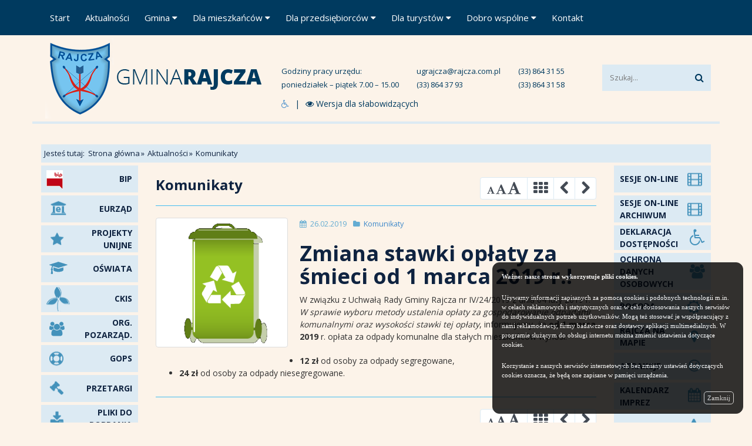

--- FILE ---
content_type: text/html; charset=UTF-8
request_url: http://www.archiwum.rajcza.com.pl/post/zmiana-stawki-oplaty-za-smieci-od-1-marca-2019-r,1453.html
body_size: 7865
content:
<!--[if IE 8]><html class="ie ie8"><![endif]-->
<!--[if IE 9]><html class="ie ie9"><![endif]-->
<!--[if gt IE 9]><!--><html><!--<![endif]-->
  <head>
  <title>Zmiana stawki opłaty za śmieci od 1 marca 2019 r.!</title>
  <meta name="description" content="" />
  <meta http-equiv="Robots" content="noindex" />
      <meta http-equiv="Content-Type" content="text/html; charset=utf-8" />
  
       <meta property="og:url" content="http://www.archiwum.rajcza.com.pl/post/zmiana-stawki-oplaty-za-smieci-od-1-marca-2019-r,1453.html"/>    <meta property="og:title" content="Zmiana stawki opłaty za śmieci od 1 marca 2019 r.!"/>    <meta property="og:description" content="W związku z Uchwałą Rady Gminy Rajcza nr IV/24/2019 z dnia 04 luty 2019 r. W sprawie wyboru metody ustalenia opłaty za gospodarowanie odpadami komunalnymi oraz wysokości..."/>    <meta property="og:image" content="http://www.archiwum.rajcza.com.pl/zdjecia/ak/thumbs/cache/pojemnik_201902261339-600x315-sc.png"/>  
  <meta name="viewport" content="width=device-width, initial-scale=1, maximum-scale=1" />
  
  <base href="http://www.archiwum.rajcza.com.pl" />
  
  <link href="js/bootstrap/css/bootstrap.css" rel="stylesheet" media="screen" />
  <link href="js/bootstrap/acc/css/bootstrap-accessibility.css" rel="stylesheet" media="screen" />
      
  <link rel="stylesheet" type="text/css" href="css/font-awesome.css" />  
  <link rel="stylesheet" type="text/css" href="js/fancybox/jquery.fancybox.css" media="screen" />
  <link rel="stylesheet" href="js/owl-carousel/owl.carousel.css" media="screen" />
  <link rel="stylesheet" href="js/owl-carousel/owl.theme.css" media="screen" />
  
  <link rel="stylesheet" href="js/isotope/jquery.isotope.css" media="screen" />
  
  <link rel="stylesheet" href="js/navgoco/jquery.navgoco.css" media="screen" /> 

  
  <link href="css/style.css" rel="stylesheet" media="screen" />  
  <link href="css/blog.css" rel="stylesheet" media="screen" />  
  
    
  <link href="css/responsive.css" rel="stylesheet" media="screen" />
  <link href='http://fonts.googleapis.com/css?family=Open+Sans:400,300,500,700&subset=latin,latin-ext' rel='stylesheet' type='text/css' />
  
  <!--[if IE 9]>
  		<script src="js/html5shiv.js"></script>
  <![endif]-->
  
  <script src="js/modernizr.js"></script>
  
  <!--[if IE]><link rel="stylesheet" href="css/ie.css" /><![endif]-->
  <!--[if lte IE 8]>
		<script src="js/respond.js"></script>
  <![endif]-->

</head>
  <body class="podstrona">
  	<div id="skip-link">
    <a href="/dostepnosc.html" class="item-invisible">Deklaracja dostępności</a>
    <a href="#content" class="item-invisible">Przejdź do głównej treści</a>
    <a href="#mainMenu" class="item-invisible">Przejdź do menu</a>
    <a href="#footer" class="item-invisible">Przejdź do stopki</a>
</div>
<header id="header">
	 

<div class="navbar-collapse nav-main-collapse collapse">    
<div class="container">         
<nav class="nav-main mega-menu">
 
  <ul class="nav nav-pills nav-main" id="mainMenu"  accesskey="m"> 
   
     
      <li><a href="">Start</a></li> 
     
   
     
      <li><a href="/aktualnosci/aktualnosci">Aktualności</a></li> 
     
   
     
      <li class="dropdown" ><a href="" data-toggle="dropdown">Gmina <i class="icon icon-caret-down"></i></a>
        
  <ul class="dropdown-menu" accesskey="m"> 
   
     
      <li class="dropdown-submenu"><a href="gmina/o-gminie/o-gminie.html" data-toggle="dropdown">O gminie</a>
        
  <ul class="dropdown-menu" accesskey="m"> 
   
     
      <li><a href="gmina/o-gminie/wladze-gminy.html">Władze gminy</a></li> 
     
   
     
      <li><a href="gmina/o-gminie/historia-rajczy.html">Historia Rajczy</a></li> 
     
   
     
      <li><a href="gmina/o-gminie/polozenie.html">Położenie</a></li> 
     
   
     
      <li><a href="gmina/o-gminie/schemat-organizacyjny.html">Schemat organizacyjny</a></li> 
     
   
     
      <li><a href="/aktualnosci/publikacje-o-gminie">Publikacje o gminie</a></li> 
     
   
     
      <li class="dropdown-submenu"><a href="gmina/o-gminie/kola-lowieckie" data-toggle="dropdown">Koła Łowieckie</a>
        
  <ul class="dropdown-menu" accesskey="m"> 
   
     
      <li><a href="gmina/o-gminie/kola-lowieckie/kl-gluszec.html">KŁ "Głuszec"</a></li> 
     
   
     
      <li><a href="gmina/o-gminie/kola-lowieckie/kl-dzik.html">KŁ "Dzik"</a></li> 
     
   
     
      <li><a href="gmina/o-gminie/kola-lowieckie/kl-tur.html">KŁ "Tur"</a></li> 
     
   
     
      <li><a href="gmina/o-gminie/kola-lowieckie/kl-cyranka.html">KŁ "Cyranka"</a></li> 
     
   
     
      <li><a href="gmina/o-gminie/kola-lowieckie/kl-slonka.html">KŁ "Słonka"</a></li> 
     
   
  </ul> 

      </li> 
     
   
     
      <li><a href="gmina/o-gminie/strategia-rozwoju-gminy/strategia-rozwoju-gminy-rajcza-2014-2020-1.html">Strategia Rozwoju Gminy</a></li> 
     
   
  </ul> 

      </li> 
     
   
     
      <li class="dropdown-submenu"><a href="gmina/solectwa" data-toggle="dropdown">Sołectwa</a>
        
  <ul class="dropdown-menu" accesskey="m"> 
   
     
      <li><a href="gmina/solectwa/zwardon.html">Zwardoń</a></li> 
     
   
     
      <li><a href="gmina/solectwa/kiczora.html">Sól-Kiczora</a></li> 
     
   
     
      <li><a href="gmina/solectwa/sol.html">Sól</a></li> 
     
   
     
      <li><a href="gmina/solectwa/rycerka-gorna.html">Rycerka Górna</a></li> 
     
   
     
      <li><a href="gmina/solectwa/rycerka-dolna.html">Rycerka Dolna</a></li> 
     
   
     
      <li><a href="gmina/solectwa/solectwo-rajcza.html">Rajcza</a></li> 
     
   
  </ul> 

      </li> 
     
   
     
      <li class="dropdown-submenu"><a href="gmina/kultura-i-folklor" data-toggle="dropdown">Kultura i folklor</a>
        
  <ul class="dropdown-menu" accesskey="m"> 
   
     
      <li><a href="gmina/kultura-i-folklor/gminny-osrodek-kultury.html">Gminny Ośrodek Kultury</a></li> 
     
   
     
      <li><a href="gmina/kultura-i-folklor/biblioteka.html">Biblioteka</a></li> 
     
   
     
      <li><a href="gmina/kultura-i-folklor/swietlice-srodowiskowe.html">Świetlice środowiskowe</a></li> 
     
   
     
      <li><a href="gmina/kultura-i-folklor/kola-gospodyn-wiejskich.html">Koła gospodyń wiejskich</a></li> 
     
   
     
      <li><a href="gmina/kultura-i-folklor/zespoly-stowarzyszenia-organizacje.html">Zespoły, stowarzyszenia, organizacje</a></li> 
     
   
  </ul> 

      </li> 
     
   
     
      <li><a href="gmina/oswiata/szkoly-w-gminie-rajcza.html">Oświata</a></li> 
     
   
     
      <li class="dropdown-submenu"><a href="" data-toggle="dropdown">Sport</a>
        
  <ul class="dropdown-menu" accesskey="m"> 
   
     
      <li><a href="gmina/sport/bieg-bez-granic-tradycja-i-perspektywy.html">Bieg Beskidy Bez Granic</a></li> 
     
   
     
      <li><a href="/aktualnosci/rajd-chlopski">Rajd Chłopski</a></li> 
     
   
     
      <li><a href="gmina/sport/silownia.html">Siłownia</a></li> 
     
   
     
      <li><a href="gmina/sport/boisko-orlik.html">Boisko Orlik</a></li> 
     
   
     
      <li><a href="/aktualnosci/alps-40-plus">ALPS 40 PLUS</a></li> 
     
   
  </ul> 

      </li> 
     
   
     
      <li class="dropdown-submenu"><a href="gmina/projekty-unijne" data-toggle="dropdown">Projekty Unijne</a>
        
  <ul class="dropdown-menu" accesskey="m"> 
   
     
      <li class="dropdown-submenu"><a href=".html" data-toggle="dropdown">PL-SK</a>
        
  <ul class="dropdown-menu" accesskey="m"> 
   
     
      <li><a href="gmina/projekty-unijne/pl-sk/crossigeo-na-granicy">CrossiGeo na Granicy</a></li> 
     
   
     
      <li><a href="gmina/projekty-unijne/pl-sk/wspolna-promocja-pogranicza">Wspólna Promocja Pogranicza</a></li> 
     
   
     
      <li><a href="gmina/projekty-unijne/pl-sk/scheda-z-nutka">Scheda z Nutką</a></li> 
     
   
     
      <li><a href="gmina/projekty-unijne/pl-sk/ten-t">TEN-T</a></li> 
     
   
     
      <li><a href="gmina/projekty-unijne/pl-sk/rozdzwonmy-pogranicze">Rozdzwońmy Pogranicze</a></li> 
     
   
     
      <li><a href="">Zwiększenie wykorzystania...</a></li> 
     
   
     
      <li><a href="gmina/projekty-unijne/pl-sk/wspolna-ochrona-dziedzictwa">Wspólna ochrona dziedzictwa...</a></li> 
     
   
     
      <li><a href="gmina/projekty-unijne/pl-sk/budowa-transgranicznej">Budowa transgranicznej...</a></li> 
     
   
     
      <li><a href="gmina/projekty-unijne/pl-sk/efektywna-wspolpraca-partnerskich-gmin-pogranicza-kontynuacja">Efektywna Współpraca partnerskich gmin pogranicza - kontynuacja</a></li> 
     
   
     
      <li><a href="gmina/projekty-unijne/pl-sk/wspolnie-w-harmonii-przyrody-ciala-i-duszy">Wspólnie w harmonii przyrody, ciała i duszy</a></li> 
     
   
     
      <li><a href="gmina/projekty-unijne/pl-sk/oaza-naszej-natury-w-gminie-novot">Oaza naszej natury w gminie Novot</a></li> 
     
   
  </ul> 

      </li> 
     
   
     
      <li><a href="gmina/projekty-unijne/pl-cz">PL-CZ</a></li> 
     
   
     
      <li><a href="gmina/projekty-unijne/archiwum-projektow">Archiwum</a></li> 
     
   
     
      <li><a href="gmina/projekty-unijne/inne-1">Inne</a></li> 
     
   
     
      <li class="dropdown-submenu"><a href="gmina/projekty-unijne/rpo-wsl/blizej-przedszkola-wsparcie-przedszkola-w-rajczy.html" data-toggle="dropdown">RPO WSL</a>
        
  <ul class="dropdown-menu" accesskey="m"> 
   
     
      <li><a href="gmina/projekty-unijne/rpo-wsl/rownaj-do-najlepszych">Równaj do Najlepszych</a></li> 
     
   
     
      <li><a href="gmina/projekty-unijne/rpo-wsl/niska-emisja">Niska Emisja</a></li> 
     
   
     
      <li><a href="gmina/projekty-unijne/rpo-wsl/zakup-samochodu-strazackiego">Zakup samochodu strażackiego</a></li> 
     
   
     
      <li><a href="gmina/projekty-unijne/rpo-wsl/blizej-przedszkola-wsparcie-przedszkola-w-rajczy">Bliżej Przedszkola. Wsparcie Przedszkola w Rajczy.</a></li> 
     
   
  </ul> 

      </li> 
     
   
  </ul> 

      </li> 
     
   
     
      <li class="dropdown-submenu"><a href="gmina/osp/jednostki-osp.html" data-toggle="dropdown">OSP</a>
        
  <ul class="dropdown-menu" accesskey="m"> 
   
     
      <li><a href="/aktualnosci/osp-rajcza">OSP Rajcza</a></li> 
     
   
  </ul> 

      </li> 
     
   
     
      <li class="dropdown-submenu"><a href="gmina/e-urzad/link-do-strony.html" data-toggle="dropdown">e-urząd</a>
        
  <ul class="dropdown-menu" accesskey="m"> 
   
     
      <li><a href="gmina/e-urzad/formularze-do-pobrania.html">Formularze do pobrania</a></li> 
     
   
     
      <li><a href="https://eurzad.rajcza.com.pl/eurzad">Zakładka</a></li> 
     
   
  </ul> 

      </li> 
     
   
     
      <li><a href="http://bip.ugrajcza.rekord.com.pl/">BIP</a></li> 
     
   
     
      <li><a href="gmina/pliki-do-pobrania.html">Pliki do pobrania</a></li> 
     
   
     
      <li><a href="gmina/kwartalnik-samorzadowy.html">Kwartalnik Samorządowy</a></li> 
     
   
     
      <li><a href="gmina/referat-wspolpracy-transgranicznej-i-pr-archiwum">Referat Współpracy Transgranicznej i PR</a></li> 
     
   
  </ul> 

      </li> 
     
   
     
      <li class="dropdown" ><a href="dla-mieszkancow/wazne-zmiany-w-programie-czyste-powietrze-wycofanie-dotacji-na-kotly-weglowe-i-podwyzszenie-progow-dochodowych.html" data-toggle="dropdown">Dla mieszkańców <i class="icon icon-caret-down"></i></a>
        
  <ul class="dropdown-menu" accesskey="m"> 
   
     
      <li><a href="/aktualnosci/komunikaty">Komunikaty</a></li> 
     
   
     
      <li><a href="/aktualnosci/ogloszenia">Ogłoszenia</a></li> 
     
   
     
      <li><a href="/aktualnosci/gops">GOPS</a></li> 
     
   
     
      <li><a href="dla-mieszkancow/wazne-telefony.html">Ważne telefony</a></li> 
     
   
     
      <li><a href="">Kalendarz imprez</a></li> 
     
   
     
      <li><a href="dla-mieszkancow/ekologia-i-oze">Ekologia i OZE</a></li> 
     
   
     
      <li><a href="dla-mieszkancow/komunikacja-w-gminie-rajcza.html">Komunikacja</a></li> 
     
   
     
      <li class="dropdown-submenu"><a href="" data-toggle="dropdown">Dam pracę/szukam pracy</a>
        
  <ul class="dropdown-menu" accesskey="m"> 
   
     
      <li><a href="dam-prace">Ogłoszenia - DAM PRACĘ</a></li> 
     
   
     
      <li><a href="dam-prace/formularz.html">Formularz zgłoszenia - DAM PRACĘ</a></li> 
     
   
     
      <li><a href="szukam-pracy">Ogłoszenia - SZUKAM PRACY</a></li> 
     
   
     
      <li><a href="szukam-pracy/formularz.html">Formularz zgłoszenia - SZUKAM PRACY</a></li> 
     
   
  </ul> 

      </li> 
     
   
     
      <li><a href="dla-mieszkancow/gospodarka-odpadami-komunalnymi">Gosp. Komunalna</a></li> 
     
   
     
      <li class="dropdown-submenu"><a href="" data-toggle="dropdown">Uchwała antysmogowa</a>
        
  <ul class="dropdown-menu" accesskey="m"> 
   
     
      <li><a href="http://powietrze.slaskie.pl/content/infografiki">Infografiki</a></li> 
     
   
     
      <li><a href="http://powietrze.slaskie.pl/content/nie-truj-sasiada">Filmy edukacyjne</a></li> 
     
   
  </ul> 

      </li> 
     
   
     
      <li><a href="dla-mieszkancow/wazne-zmiany-w-programie-czyste-powietrze-wycofanie-dotacji-na-kotly-weglowe-i-podwyzszenie-progow-dochodowych.html">Czyste Powietrze</a></li> 
     
   
  </ul> 

      </li> 
     
   
     
      <li class="dropdown" ><a href="dla-przedsiebiorcow" data-toggle="dropdown">Dla przedsiębiorców <i class="icon icon-caret-down"></i></a>
        
  <ul class="dropdown-menu" accesskey="m"> 
   
     
      <li><a href="/aktualnosci/aktualnosci-dp">Aktualności</a></li> 
     
   
     
      <li><a href="/aktualnosci/przetargi">Przetargi</a></li> 
     
   
     
      <li><a href="dla-przedsiebiorcow/kontakty/w-budowie.html">Kontakty</a></li> 
     
   
     
      <li><a href="dla-przedsiebiorcow/oferta-dla-inwestorow">Oferta dla inwestorów</a></li> 
     
   
     
      <li><a href="dla-przedsiebiorcow/ceidg/centralna-ewidencja-i-informacja-o-dzialalnosci-gospodarczej.html">CEIDG</a></li> 
     
   
     
      <li><a href="dla-przedsiebiorcow/baza-firm/baza-firm-spis.html">Baza firm</a></li> 
     
   
     
      <li><a href="dla-przedsiebiorcow/oferta-dla-inwestorow/oferta-zagospodarowania-gory-praszywka.html">Archiwum przetargów</a></li> 
     
   
     
      <li><a href="dla-przedsiebiorcow/spotkania-organizacyjne">Spotkania organizacyjne</a></li> 
     
   
  </ul> 

      </li> 
     
   
     
      <li class="dropdown" ><a href="dla-turystow" data-toggle="dropdown">Dla turystów <i class="icon icon-caret-down"></i></a>
        
  <ul class="dropdown-menu" accesskey="m"> 
   
     
      <li><a href="dla-turystow/atrakcje-kulturalne">Atrakcje kulturalne</a></li> 
     
   
     
      <li class="dropdown-submenu"><a href="dla-turystow/wedrowka-i-szlaki/szlaki-turystyczne.html" data-toggle="dropdown">Wędrówka i szlaki</a>
        
  <ul class="dropdown-menu" accesskey="m"> 
   
     
      <li><a href="dla-turystow/wedrowka-i-szlaki/szlaki-turystyczne.html">Szlaki turystyczne</a></li> 
     
   
     
      <li class="dropdown-submenu"><a href="dla-turystow/wedrowka-i-szlaki/szlaki-papieskie.html" data-toggle="dropdown">Szlaki papieskie</a>
        
  <ul class="dropdown-menu" accesskey="m"> 
   
     
      <li><a href="dla-turystow/wedrowka-i-szlaki/jubileuszowy-krzyz-ziemi-zywieckiej-na-bendoszce-wielkiej-parafia-mbnp-w-rycerce-gornej.html">Krzyż na Bendoszce</a></li> 
     
   
  </ul> 

      </li> 
     
   
     
      <li><a href="dla-turystow/wedrowka-i-szlaki/trasy-konne.html">Trasy konne</a></li> 
     
   
     
      <li><a href="dla-turystow/wedrowka-i-szlaki/trasy-rowerowe.html">Trasy rowerowe</a></li> 
     
   
     
      <li><a href="dla-turystow/wedrowka-i-szlaki/schroniska-turystyczne.html">Schroniska turystyczne</a></li> 
     
   
  </ul> 

      </li> 
     
   
     
      <li class="dropdown-submenu"><a href="dla-turystow/noclegi/zwardon/chata-pod-skalanka-schronisko-turystyczne.html" data-toggle="dropdown">Noclegi</a>
        
  <ul class="dropdown-menu" accesskey="m"> 
   
     
      <li><a href="dla-turystow/noclegi/zwardon">Zwardoń</a></li> 
     
   
     
      <li><a href="dla-turystow/noclegi/rajcza">Rajcza</a></li> 
     
   
     
      <li><a href="dla-turystow/noclegi/sol">Sól</a></li> 
     
   
     
      <li><a href="dla-turystow/noclegi/sol-kiczora">Sól-Kiczora</a></li> 
     
   
     
      <li><a href="dla-turystow/noclegi/rycerka-dolna">Rycerka Dolna</a></li> 
     
   
     
      <li><a href="dla-turystow/noclegi/rycerka-gorna">Rycerka Górna</a></li> 
     
   
  </ul> 

      </li> 
     
   
     
      <li class="dropdown-submenu"><a href="dla-turystow/komunikacja/rozklad-jazdy.html" data-toggle="dropdown">Komunikacja</a>
        
  <ul class="dropdown-menu" accesskey="m"> 
   
     
      <li><a href="dla-turystow/komunikacja/komunikacja-publiczna.html">Kom. Publiczna</a></li> 
     
   
     
      <li><a href="dla-turystow/komunikacja/busy.html">Busy</a></li> 
     
   
     
      <li><a href="dla-turystow/komunikacja/taxi.html">Taxi</a></li> 
     
   
     
      <li><a href="dla-turystow/komunikacja/ekspres-bus.html">Expres - bus</a></li> 
     
   
  </ul> 

      </li> 
     
   
     
      <li class="dropdown-submenu"><a href="dla-turystow/atrakcje-przyrodnicze/sciezki-dydaktyczno-przyrodnicze.html" data-toggle="dropdown">Atrakcje przyrodnicze</a>
        
  <ul class="dropdown-menu" accesskey="m"> 
   
     
      <li><a href="dla-turystow/atrakcje-przyrodnicze/rezerwaty.html">Rezerwaty</a></li> 
     
   
     
      <li><a href="dla-turystow/atrakcje-przyrodnicze/sciezki-dydaktyczno-przyrodnicze.html">Ścieżki dydaktyczne</a></li> 
     
   
  </ul> 

      </li> 
     
   
     
      <li><a href="dla-turystow/wyciagi-narciarskie">Wyciągi narciarskie</a></li> 
     
   
     
      <li><a href="dla-turystow/mapa-turystyczna/interaktywna-mapa-gminy-rajcza.html">Mapa turystyczna</a></li> 
     
   
     
      <li><a href="dla-turystow/strategia/strategia-rozwoju-turystyki-i-promocji.html">Strategia Rozwoju Turystyki</a></li> 
     
   
     
      <li class="dropdown-submenu"><a href="" data-toggle="dropdown">Kupię/Sprzedam</a>
        
  <ul class="dropdown-menu" accesskey="m"> 
   
     
      <li><a href="kupie">Kupię</a></li> 
     
   
     
      <li><a href="sprzedam">Sprzedam</a></li> 
     
   
  </ul> 

      </li> 
     
   
     
      <li><a href="dla-turystow/biuletyny-parkow-krajobrazowych">Biuletyny Parków Krajobrazowych</a></li> 
     
   
  </ul> 

      </li> 
     
   
     
      <li class="dropdown" ><a href="" data-toggle="dropdown">Dobro wspólne <i class="icon icon-caret-down"></i></a>
        
  <ul class="dropdown-menu" accesskey="m"> 
   
     
      <li><a href="konkurs-dla-ngo">Konkurs dla NGO</a></li> 
     
   
     
      <li><a href="male-granty">Małe granty</a></li> 
     
   
     
      <li><a href="inicjatywa-lokalna">Inicjatywa lokalna</a></li> 
     
   
     
      <li><a href="rada-dzial-poz-pub">Rada dział. Poż Pub</a></li> 
     
   
     
      <li><a href="pozyczki-dla-ngo">Pożyczki dla NGO</a></li> 
     
   
  </ul> 

      </li> 
     
   
     
      <li><a href="kontakt.html">Kontakt</a></li> 
     
   
  </ul> 
 
</nav>	
</div>	
</div>     
    <div class="container">
        <h2 class="logo"><a href="/" accesskey="h"><img src="img/logo.png" width="390" height="147" /></a></h2>
          
        <button class="btn btn-responsive-nav btn-inverse" data-toggle="collapse" data-target=".nav-main-collapse">MENU <span class="icon icon-bars"></span></button>
        <div class="clearfix hidden-sm hidden-xs">
            <nav class="contact-info"><ul class="clearfix"><li>Godziny pracy urzędu:<br />poniedziałek – piątek 7.00 – 15.00</li><li>ugrajcza@rajcza.com.pl<br />(33) 864 37 93</li><li>(33) 864 31 55<br />(33) 864 31 58</li></ul></nav>                  
         
            <div class="search">
                <form id="searchForm" action="/index.php" method="get" novalidate><input type="hidden" name="modul" value="szukaj_rw">
                    <div class="input-group">
                        <input type="text" class="form-control search" name="fraza" id="fraza" placeholder="Szukaj..." accesskey="s">
                        <span class="input-group-btn">
                            <button class="btn btn-default" type="submit"><i class="icon icon-search"></i></button>
                        </span>
                    </div>
                </form>
        	</div>
        </div>
        <div class="disabled hidden-sm hidden-xs"><span><a href="/dostepnosc.html" accesskey="4" data-toggle="tooltip" data-placement="bottom" title="" data-original-title="Dostępność"><i class="icon icon-wheelchair"></i></a></span><span class="contrast" accesskey="5"><i class="icon icon-eye"></i> Wersja dla słabowidzących</span></div>
    </div>           
</header>   
        <section class="page-breadcrumb">
      <div class="container">
          <div class="row">
              <div class="col-md-12">
                  <ul class="breadcrumb"><li>Jesteś tutaj: </li>
                  <li><a href="/">Strona główna</a></li><li><a href="/aktualnosci/">Aktualności</a></li><li><a href="/aktualnosci/komunikaty">Komunikaty</a></li>                  </ul>
              </div>
          </div>
      </div>
    </section>

    <main id="content">
    <div class="container push-bottom">
        <div class="row">
            <div class="col-md-2"> 
<div class="left-links hidden-xs hidden-sm">
    <div class="feature-box">
        <div class="feature-box-icon">
            <img src="img/icons/bip.png" width="50" height="46" />
        </div>
        <div class="feature-box-info"><a href="http://bip.ugrajcza.rekord.com.pl/?js=1" target="_blank"><strong>BIP</strong></a></div>
    </div>
    <div class="feature-box">
        <div class="feature-box-icon">
            <img src="img/icons/eurzad.png" width="50" height="46" />
        </div>
        <div class="feature-box-info"><a href="https://eurzad.rajcza.com.pl/eurzad" target="_blank"><strong>EURZĄD</strong></a></div>
    </div>
    <div class="feature-box">
        <div class="feature-box-icon">
            <img src="img/icons/projekty.png" width="50" height="46" />
        </div>
        <div class="feature-box-info"><a href="gmina/projekty-unijne"><strong>PROJEKTY UNIJNE</strong></a></div>
    </div>
    <div class="feature-box">
        <div class="feature-box-icon">
            <img src="img/icons/oswiata.png" width="50" height="46" />
        </div>
        <div class="feature-box-info"><a href="oswiata/szkoly-w-gminie-rajcza.html"><strong>OŚWIATA</strong></a></div>
    </div>
    <div class="feature-box">
        <div class="feature-box-icon">
            <img src="img/icons/gokis.png" width="50" height="46" />
        </div>
        <div class="feature-box-info"><a href="http://www.rajcza.naszgok.pl/" target="_blank"><strong>CKIS</strong></a></div>
    </div>
    <div class="feature-box">
        <div class="feature-box-icon">
            <img src="img/icons/pozarz.png" width="50" height="46" />
        </div>
        <div class="feature-box-info"><a href="aktualnosci/org-pozarzadowe"><strong>ORG. POZARZĄD.</strong></a></div>
    </div>
    <div class="feature-box">
        <div class="feature-box-icon">
            <img src="img/icons/gops.png" width="50" height="46" />
        </div>
        <div class="feature-box-info"><a href="aktualnosci/gops"><strong>GOPS</strong></a></div>
    </div>
    <div class="feature-box">
        <div class="feature-box-icon">
            <img src="img/icons/przetargi.png" width="50" height="46" />
        </div>
        <div class="feature-box-info"><a href="aktualnosci/przetargi"><strong>PRZETARGI</strong></a></div>
    </div>
    <div class="feature-box">
        <div class="feature-box-icon">
            <img src="img/icons/dopobr.png" width="50" height="46" />
        </div>
        <div class="feature-box-info"><a href="gmina/pliki-do-pobrania.html"><strong>PLIKI DO POBRANIA</strong></a></div>
    </div>
    
    <div class="feature-box">        
        <div class="feature-box-icon">
            <img src="img/icons/pogoda.png" width="50" height="46" />
        </div>
        <div class="feature-box-info"><a href="http://www.katowice.uw.gov.pl/wydzial/wydzial-bezpieczenstwa-i-zarzadzania-kryzysowego/komunikaty-i-ostrzezenia" target="_blank"><strong>OSTRZEŻENIA METEO</strong></a></div>
    </div>
    <div class="feature-box">        
        <div class="feature-box-icon">
            <img src="img/icons/strategia.png" width="50" height="46" />
        </div>
        <div class="feature-box-info"><a href="http://www.katowice.wios.gov.pl/aktualnosci/komunikaty/powietrze.pdf" target="_blank"><strong>MONITORING POWIETRZA</strong></a></div>
    </div>
    <div class="feature-box">
        <div class="feature-box-icon">
            <img src="img/icons/bazafirm.png" width="50" height="46" />
        </div>
        <div class="feature-box-info"><a href="dla-przedsiebiorcow/baza-firm/baza-firm-spis.html"><strong>BAZA FIRM</strong></a></div>
    </div>
    <div class="feature-box">
        <div class="feature-box-icon">
            <img src="img/icons/bip.png" width="50" height="46" />
        </div>
        <div class="feature-box-info"><a href="http://www.bip2.rajcza.com.pl" target="_blank"><strong>ARCHIWUM BIP</strong></a></div>
    </div>
</div>	
</div>
            <div class="col-md-8">
            	<div class="blog-posts">      
      <div class="blog-posts-header clearfix"> 
      <h2 class="pull-left">Komunikaty</h2>
      
      <ul class="pagination pull-right">
      	 <li class="resize-tools"><span><i class="icon icon-font reset" accesskey="1"></i><i class="icon icon-font increase" accesskey="2"></i><i class="icon icon-font increase-more" accesskey="3"></i></span></li>	
         <li><a href="/aktualnosci/komunikaty" data-toggle="tooltip" data-placement="bottom" title="Powrót do  listy"><i class="icon icon-th"></i></a></li>         <li><a href="/post/komunikat-slaskiego-zwiazku-gmin-i-powiatow,1426.html" class="text-nav-prev" data-toggle="tooltip" data-placement="bottom" title="Poprzedni"><i class="icon icon-chevron-left"></i></a></li>         <li><a href="/post/komunikat-dotyczacy-taryfy-za-zbiorowe-odprowadzanie-sciekow-zatwierdzonej-przez-panstwowe-gospodarstwo-wodne-wody-polskie,1556.html" class="text-nav-next" data-toggle="tooltip" data-placement="bottom" title="Następny"><i class="icon icon-chevron-right"></i></a></li></ul>
            </div>      
</div>
        	<div class="blog-posts single-post">
        	<article class="post post-medium blog-single-post">
                  <div class="clearfix">
                                                <div class="post-image">                              
                              <div class="img-thumbnail">
                                  <img class="img-responsive" src="/zdjecia/ak/thumbs/cache/pojemnik_201902261339-500x500-s.png" alt="Zmiana stawki opłaty za śmieci od 1 marca 2019 r.!" />
                              </div>
                          </div>
                                            <div>
                          <div class="post-meta">
                              <span class="text-resize"><i class="icon icon-calendar"></i> 26.02.2019</span>
                              <span class="text-resize"><i class="icon icon-folder"></i>
                              			 	 
                                  <a href="/aktualnosci/komunikaty">Komunikaty</a> 
                              </span>
                                                    
                          </div>
                          <div class="post-content">
                              <h1 class="text-resize">Zmiana stawki opłaty za śmieci od 1 marca 2019 r.!</h1>
                              <div class="text-resize"><p>W związku z Uchwałą Rady Gminy Rajcza nr IV/24/2019 z dnia 04 luty 2019 r. <i>W sprawie wyboru metody ustalenia opłaty za gospodarowanie odpadami komunalnymi oraz wysokości stawki tej opłaty</i>, informujemy, że <strong>od 1 marca 2019</strong> r. opłata za odpady komunalne dla stałych mieszkańc&oacute;w wynosi:</p>
<ul>
<li><strong>12 zł</strong> od osoby za odpady segregowane,</li>
<li><strong>24 zł</strong> od osoby za odpady niesegregowane.</li>
</ul></div>
                          </div>
                      </div>
                  </div>
                  
                                    
                                    
                                    				
              </article>
              </div>     	


          <div class="blog-posts-footer clearfix"> 
      <ul class="pagination pull-right">	
         <li class="resize-tools"><span><i class="icon icon-font reset"></i><i class="icon icon-font increase"></i><i class="icon icon-font increase-more"></i></span></li>	
         <li><a href="/aktualnosci/komunikaty" data-toggle="tooltip" data-placement="bottom" title="Powrót do  listy"><i class="icon icon-th"></i></a></li>         <li><a href="/post/komunikat-slaskiego-zwiazku-gmin-i-powiatow,1426.html" class="text-nav-prev" data-toggle="tooltip" data-placement="bottom" title="Poprzedni"><i class="icon icon-chevron-left"></i></a></li>         <li><a href="/post/komunikat-dotyczacy-taryfy-za-zbiorowe-odprowadzanie-sciekow-zatwierdzonej-przez-panstwowe-gospodarstwo-wodne-wody-polskie,1556.html" class="text-nav-next" data-toggle="tooltip" data-placement="bottom" title="Następny"><i class="icon icon-chevron-right"></i></a></li></ul>
      </div>
     
            </div>
            <div class="col-md-2"><div class="right-links hidden-xs hidden-sm">
    <div class="feature-box">                      
        <div class="feature-box-info"><a href="https://sesje.live/katalog/%C5%9Bl%C4%85skie/2417000-%C5%BCywiecki/2417112-urzad-gminy-rajcza/0" target="_blank"><strong>SESJE ON-LINE</strong></a></div>
        <div class="feature-box-icon">
            <img src="img/icons/filmy.png" width="50" height="46" />
        </div>
    </div>
    <div class="feature-box">                      
        <div class="feature-box-info"><a href="https://www.youtube.com/channel/UCbduhw0P5o4t44cvRoohbTA" target="_blank"><strong>SESJE ON-LINE ARCHIWUM</strong></a></div>
        <div class="feature-box-icon">
            <img src="img/icons/filmy.png" width="50" height="46" />
        </div>
    </div>
    <div class="feature-box">                      
        <div class="feature-box-info"><a href="/deklaracja-dostepnosci.html"><strong>DEKLARACJA DOSTĘPNOŚCI</strong></a></div>
        <div class="feature-box-icon" style="text-align:right;color:#4492bb;padding-right:10px;">
            <i class="icon icon-wheelchair icon-2x"></i>
        </div>
    </div>
    <div class="feature-box">                      
        <div class="feature-box-info"><a href="/ochrona-danych-osobowych-1.html"><strong>OCHRONA DANYCH OSOBOWYCH</strong></a></div>
        <div class="feature-box-icon">
            <img src="img/icons/pozarz.png" width="50" height="46" />
        </div>
    </div>
    <div class="feature-box">                      
        <div class="feature-box-info"><a href="dla-turystow/pogoda.html"><strong>POGODA</strong></a></div>
        <div class="feature-box-icon">
            <img src="img/icons/pogoda.png" width="50" height="46" />
        </div>
    </div>
    <div class="feature-box">                      
        <div class="feature-box-info"><a href="dla-turystow/mapa-turystyczna/mapa-turystyczna-obszaru-transgranicznego.html"><strong>RAJCZA NA MAPIE</strong></a></div>
        <div class="feature-box-icon">
            <img src="img/icons/mapa.png" width="50" height="46" />
        </div>
    </div>
    <div class="feature-box">                      
        <div class="feature-box-info"><a href="dla-turystow/atrakcje-kulturalne"><strong>ATRAKCJE</strong></a></div>
        <div class="feature-box-icon">
            <img src="img/icons/atrakcje.png" width="50" height="46" />
        </div>
    </div>
    <div class="feature-box">                      
        <div class="feature-box-info"><a href="kalendarz-imprez"><strong>KALENDARZ IMPREZ</strong></a></div>
        <div class="feature-box-icon">
            <img src="img/icons/kalendarz.png" width="50" height="46" />
        </div>
    </div>
    <div class="feature-box">                      
        <div class="feature-box-info"><a href="dla-turystow/solanki.html"><strong>SOLANKI</strong></a></div>
        <div class="feature-box-icon">
            <img src="img/icons/solanki.png" width="50" height="46" />
        </div>
    </div>
    <div class="feature-box">                      
        <div class="feature-box-info"><a href="dla-turystow/strategia/strategia-rozwoju-turystyki-i-promocji.html"><strong>STRATEGIA</strong></a></div>
        <div class="feature-box-icon">
            <img src="img/icons/strategia.png" width="50" height="46" />
        </div>
    </div>
    <div class="feature-box">                      
        <div class="feature-box-info"><a href="dla-turystow/komunikacja"><strong>KOMUNIKACJA</strong></a></div>
        <div class="feature-box-icon">
            <img src="img/icons/komunikacja.png" width="50" height="46" />
        </div>
    </div>
    <div class="feature-box">                      
        <div class="feature-box-info"><a href="https://www.facebook.com/pages/Aktywna-Rajcza/601904869821888?ref=ts&fref=ts" target="_blank"><strong>FACEBOOK</strong></a></div>
        <div class="feature-box-icon">
            <img src="img/icons/face.png" width="50" height="46" />
        </div>
    </div> 
    <div class="feature-box">                      
        <div class="feature-box-info"><a href="http://www.youtube.com/user/GminaRajcza" target="_blank"><strong>FILMY</strong></a></div>
        <div class="feature-box-icon">
            <img src="img/icons/filmy.png" width="50" height="46" />
        </div>
    </div>
    <div class="feature-box">                      
        <a href="http://www.aktywnarajcza.pl/" target="blank"><img src="img/banery/baner2.jpg" class="img-responsive" /></a>
    </div>
    <div class="feature-box">                      
        <a href="http://www.zywiec.powiat.pl/" target="blank"><img src="uploaded/logo-powiat.jpg" class="img-responsive" /></a>
    </div>
    <div class="feature-box">                      
        <a href="http://www.rajcza.naszgok.pl/informacja-turystyczna/" target="blank"><img src="uploaded/it.jpg" class="img-responsive" /></a>
    </div>
                       
</div>
</div>
        </div>
    </div>
    </main>
        <footer id="footer">
    <div class="container">
        <p class="copyright clearfix">© UG RAJCZA 2015. Wszelkie prawa zastrzeżone. Projekt i wykonanie: <a href="http://www.tenit.com.pl/">Tenit</a></p>
    </div>
</footer>
<div class="row"><div class="cookie col-md-4" style="border:1px solid black;background-color:black;filter:alpha(opacity=80);opacity: 0.8;padding:15px;border-radius:12px;position:fixed;right:15px;bottom:15px;font-family:Verdana;font-size:11px;line-height:12px;color:white;text-align:left;z-index:9999;" id="polityka_cookies"><p><strong>Ważne: nasze strona wykorzystuje pliki cookies.</strong></p><p>Używamy informacji zapisanych za pomocą cookies i podobnych technologii m.in. w celach reklamowych i statystycznych oraz w celu dostosowania naszych serwisów do indywidualnych potrzeb użytkowników. Mogą też stosować je współpracujący z nami reklamodawcy, firmy badawcze oraz dostawcy aplikacji multimedialnych. W programie służącym do obsługi internetu można zmienić ustawienia dotyczące cookies.</p><p>Korzystanie z naszych serwisów internetowych bez zmiany ustawień dotyczących cookies oznacza, że będą one zapisane w pamięci urządzenia.</p><div style="clear:both;"></div><div style="border:1px solid white;border-radius:5px;padding:3px 5px;background-color:black;filter:alpha(opacity=80);opacity: 0.8;color:white;font-family:Verdana;font-size:11px;line-height:14px;cursor:pointer;display:block;float:right;" onclick="akceptujeCiastka()">Zamknij</div><div style="clear:both;"></div><script type="text/javascript">
	/* <![CDATA[ */
	function akceptujeCiastka()
	{
		$("#polityka_cookies").remove();
		var expires = null;
		expires = new Date();
		var theDay = expires.getDate();
		theDay = theDay + 356;
		expires.setDate(theDay);
	
		document.cookie = "polityka_cookie=1; expires=" + expires.toGMTString() + "; path=/";
	}
	/* ]]> */
</script>
</div></div>

<!-- Load JS here for greater good =============================-->
<script type="text/javascript" src="js/jquery.js"></script>
<script type="text/javascript" src="js/bootstrap/js/bootstrap.min.js"></script>
<script type="text/javascript" src="js/bootstrap/acc/js/bootstrap-accessibility_1.0.3.js"></script>
<script type="text/javascript" src="js/jquery.cookie.js"></script>
<script type="text/javascript" src="js/navgoco/jquery.navgoco.min.js"></script>
<script type="text/javascript" src="js/fancybox/jquery.fancybox.pack.js"></script>
<script type="text/javascript" src="js/jquery.placeholder.js"></script>
<script type="text/javascript" src="js/jquery.validate.js"></script>
<script type="text/javascript" src="js/bootbox.min.js"></script>

<script type="text/javascript" src="js/jquery.appear.js"></script>
<script type="text/javascript" src="js/jquery.hoverIntent.js"></script>
<script type="text/javascript" src="js/isotope/jquery.isotope.js"></script>





<!-- Custom JS -->
<script type="text/javascript" src="js/main.js" charset="utf-8"></script>   

UA-71225827-1
  </body>
</html>

--- FILE ---
content_type: text/css
request_url: http://www.archiwum.rajcza.com.pl/js/bootstrap/acc/css/bootstrap-accessibility.css
body_size: 323
content:
.btn:focus{outline:dotted 2px #000}
div.active:focus{outline:dotted 1px #000}
a:focus{outline:dotted 2px #00add9}
.close:hover,.close:focus{outline:dotted 1px #000}
.nav>li>a:focus{outline:dotted 2px #00add9}
.carousel-inner>.item{position:absolute;top:-999999em;display:block;-webkit-transition:0.6s ease-in-out left;-moz-transition:0.6s ease-in-out left;-o-transition:0.6s ease-in-out left;transition:0.6s ease-in-out left}
.carousel-inner>.active{top:0}
.carousel-inner>.active,.carousel-inner>.next,.carousel-inner>.prev{position:relative}
.carousel-inner>.next,.carousel-inner>.prev{position:absolute;top:0;width:100%}
.alert-success{color:#2d4821}
.alert-info{color:#214c62}
.alert-warning{color:#6c4a00;background-color:#f9f1c6}
.alert-danger{color:#d2322d}
.alert-danger:hover{color:#a82824}


--- FILE ---
content_type: text/css
request_url: http://www.archiwum.rajcza.com.pl/js/navgoco/jquery.navgoco.css
body_size: 455
content:
.navgc, .navgc ul, .navgc li {
	list-style: none;
}

.navgc ul {
	padding: 0;
	margin: 0 0 0 10px;
}

.navgc {
	padding: 4px;
	margin: 0px;
}

.navgc > li {
	margin: 4px 0;
}

.navgc > li li {
	margin: 2px 0;
}

.navgc a {
	color: #333;
	display: block;
	outline: none;
    -webkit-border-radius: 4px;
    -moz-border-radius: 4px;
    border-radius: 4px;
	text-decoration: none;
}

.navgc a .caret {
	float: right;
	width: 0;
	height: 0;
	display: inline-block;
	vertical-align: top;
	border-top: 4px solid #000;
	border-right: 4px solid transparent;
	border-left: 4px solid transparent;
	content: "";
    margin-top: 8px;
	margin-left: 2px;
}

.navgc a:hover .caret {
	border-top-color: #fff;
}

.navgc li.open > a > .caret {
	border-top: none;
	border-bottom: 4px solid #000;
	border-right: 4px solid transparent;
	border-left: 4px solid transparent;
}

.navgc li.open > a:hover > .caret {
	border-bottom-color: #fff;
}

.navgc a:hover, .navgc li.active > a {
	background-color: #5D5D5D;
	color: #f5f5f5;
}

.navgc > li.active > a  {
	background-color: #4D90FE;
}

.navgc li a {
	font-size: 12px;
	line-height: 18px;
	padding: 2px 10px;
}

.navgc > li > a {
	font-size: 14px;
	line-height: 20px;
	padding: 4px 10px;
}

--- FILE ---
content_type: text/css
request_url: http://www.archiwum.rajcza.com.pl/css/style.css
body_size: 6557
content:
@charset "utf-8";
@import url(font-awesome.css);
  
body{
	font-size:14px;color:#333333;font-family:'Open Sans', sans-serif;
	background-color:#fcf3e9;font-weight:400;
	line-height:1.5em;
}

a:hover{color:inherit;}

label.error{font-weight:normal;font-family: 'Open Sans' ,sans-serif;color:#e31e25;}
.push-bottom{margin-bottom:20px;}
.push-top{margin-top:20px;}

p{line-height:1.5em;margin-bottom:20px;}
p.tall {margin-bottom: 20px;}
p.lead{color:#0f2340;font-size:14px;}

.slogan{font-size:36px;font-weight:300;color:#00add9;line-height:1.3em;}

.pagination > li .icon.reset{font-size:14px;}
.pagination > li .icon.increase{font-size:19px;}
.pagination > li .icon.increase-more{font-size:24px;}

.resize-tools i{margin:0px 1px;}
.resize-tools i:hover{color:#fff;cursor:pointer;}

.img-frame {
  border: 15px solid #fff;
  -webkit-box-shadow: 2px 2px 5px 0px rgba(50, 50, 50, 0.6);
  -moz-box-shadow: 2px 2px 5px 0px rgba(50, 50, 50, 0.6);
  box-shadow: 2px 2px 5px 0px rgba(50, 50, 50, 0.6);
  margin-bottom:20px;
}

h1.head{
    font-size: 30px;
    font-weight:700;
	color:#0f2340;	
}

h2.head{
    font-size: 24px;
    font-weight:700;
	color:#0f2340;	
}

h3.head{
    font-size: 24px;
    font-weight:700;
}

.page-header{
	padding:0px;
	margin:0px;
	margin-bottom:20px;
	border:0px;
}

.page-footer{
	margin-bottom:20px;
}

.page-header h1, .page-header h2, .page-header h3{
	font-size:30px;
	color:#42bbf0;
	text-transform:uppercase;
	font-weight:bold;
}

.page-header a.see-more{
	color:#213f1d;font-size:16px;float:right;margin-top:20px;line-height:24px;font-family: 'Open Sans', sans-serif;
}

.important{
    font-size: 16px;
    color: #327199;
    font-weight:bold;
}

h1.shorter, h2.shorter, h3.shorter, h4.shorter, h5.shorter, h6.shorter {
	margin-bottom: 0;
}

a {
	text-decoration: none;
}

a:hover, a:focus {
	text-decoration: none;
}

#adres-info{
    background:none; 
	padding:5px 0px;	
}

.contact-info{
	float:left;
	line-height: 1.8em;
	font-size:13px;
	margin-top:50px;
}

.contact-info ul{padding:0px;list-style:none;}

.contact-info li{
  float:left;
  margin:0 15px;
}

.contact-info li:first-child {
  margin-left:0;
}

.contact-info li .icon{font-size:12px;}

#header .disabled span:before {
    content: "|";
    margin: 0 10px;
}

#header .disabled span:first-child:before {
    content: "";
    margin: 0;
}

.search {
  	float: right;
	margin: 50px 0 0 15px;
	position: relative;
}

.search form{margin:0px;}

.search input.search:first-child {
	-webkit-transition: all 0.2s ease-in 0.2s;
	-moz-transition: all 0.2s ease-in 0.2s;
	transition: all 0.2s ease-in 0.2s;
	border-radius: 0px;
	width: 150px;
	font-size: 0.9em;
	padding: 6px 12px;
	height: 45px;
	margin: 0;
	background:#dceaf3;
	border-color:#dceaf3;
	margin-right:35px;
	-webkit-box-shadow: none;
    box-shadow: none;
	color:#003a5f;
}

.search input.search:focus {
	width: 170px;
	border-color: #1d9dce;
	border:0px;
}

.search button.btn-default {
	border: 0px solid #1d9dce;
	border-left:0px;
	background: #dceaf3;
	position: absolute;
	top: 0;
	right: 0;
	color: #003a5f;
	z-index: 3;
	padding: 6px 12px;
	height: 45px;
	border-radius:0 0px 0px 0px;
	min-width:0;
}

.search .icon{font-size:16px;}

#header{
	padding:0px;
	margin-bottom:30px;
	background:none;
	color:#003a5f;	
	position:relative;
}

#header > .container {
	height: 147px;
	position: relative;
	display: table;
	max-width: 1170px;
	width:100%;
	border-bottom:4px solid #dceaf3;	
}

#header h1, #header h2 {
	-webkit-transition: all 0.2s ease-in 0.2s;
	-moz-transition: all 0.2s ease-in 0.2s;
	transition: all 0.2s ease-in 0.2s;
	margin: 0;
	padding: 0px 0;
	display: table-cell;
	vertical-align: bottom;
	color: transparent;
}
#header .logo a{
	position: relative;
  	z-index: 1;
	display:block;
}


/* ==========================================================================
   Sticky Header
============================================================================= */
#header.fixed {
	position: fixed;
	top: 0;
	width: 100%;
	z-index: 1001;
}

body.sticky-menu-active #header {
	border-bottom: 1px solid #ccc;
	position: fixed;
	top: -50px;
	width: 100%;
	z-index: 7001;
	box-shadow: 0 0 3px rgba(0, 0, 0, 0.3);
	filter: none;
	background:#fff;
}

body.sticky-menu-active #header > .container > div{
	webkit-box-shadow: none;
	-moz-box-shadow: none;
	box-shadow: none;
}

body.sticky-menu-active #header .search{display:none;}

body.sticky-menu-active #header nav ul.nav-main {
	margin-bottom: 0px;
	margin-top: 0px;
}

body.sticky-menu-active #header nav ul.nav-main li span{line-height: 40px;}
body.sticky-menu-active #header nav ul.nav-main li a{line-height: 40px;}

/* ==========================================================================
   Menu
============================================================================= */

.btn-responsive-nav {
	display: none;
}

#header nav.nav-main {

}

#header > .navbar-collapse > .container {
  position: relative;
}

#header .logo img {
    position: relative;
    color: transparent;
}

#header nav ul.nav-main {
	margin: 0px 0px 0px 0px;
}

#header .nav > li > a:hover, #header .nav > li > a:focus {
  text-decoration: none;
  background: none;
}

#header nav ul.nav-main > li + li {
	margin-left: -4px;
}

#header nav ul.nav-main li span{line-height: 40px;}

#header nav ul.nav-main li a {
	font-size: 15px;
	font-weight: 400;
	line-height: 40px;
	margin-left: 3px;
	margin-right: 3px;
	padding: 10px 12px;
	font-family: 'Open Sans', sans-serif;
	color:#fff;
}

#header nav ul.nav-main li ul a {
	text-transform: none;
	font-weight: normal;
	font-size: 0.9em;
}

#header nav ul.nav-main li.dropdown.open a.dropdown-toggle {
	border-radius: 5px 5px 0px 0px;
	background-color: #f8f8f8;
}

#header nav ul.nav-main li.dropdown:hover > a {
	margin-bottom: -1px;
}

#header nav ul.nav-main li.dropdown:hover > ul {
	display: block;
}

#header nav ul.nav-main li.dropdown:hover a.dropdown-toggle {
	border-radius: 0px;
}

#header nav ul.nav-main li.active a {
	background-color: #f8f8f8;
}

#header nav ul.nav-main ul.dropdown-menu {
	background-color: #f8f8f8;
	border: 0;
	border-radius: 0 6px 6px 6px;
	box-shadow: 0px 2px 3px rgba(0, 0, 0, 0.08);
	margin: 1px 0 0 3px;
	padding: 0px;
	top: auto;
}

#header nav ul.nav-main ul.dropdown-menu li a {
	margin: 0px;
}

#header nav ul.nav-main ul.dropdown-menu li:hover > a {
	filter: none;
	background: #999;
}

#header nav ul.nav-main ul.dropdown-menu li:last-child > a {
	border-bottom: 0;
	border-radius: 0px 0px 0px 0px;
}

#header nav ul.nav-main ul.dropdown-menu li:first-child > a {
	border-radius: 0px 0px 0px 0px;
}

#header nav ul.nav-main ul.dropdown-menu > li > a {
	font-weight: 400;
	text-transform: none;
	position: relative;
	padding: 6px 10px 6px 10px;
	font-size: 1em;
	border-bottom: 1px solid rgba(255, 255, 255, 0.2);
	line-height:25px;
	color:#fff;
}

#header nav ul.nav-main ul.dropdown-menu ul.dropdown-menu {
	border-radius: 0px;
	margin-left: 0px;
	margin-top: 0px;
}

#header nav ul.nav-main .dropdown-submenu {
	position: relative;
}

#header nav ul.nav-main .dropdown-submenu > .dropdown-menu {
	top: 0;
	left: 100%;
	margin-top: -6px;
	margin-left: -1px;
	border-radius: 0 6px 6px 6px;
}

#header nav ul.nav-main .dropdown-submenu > a:after {/* Strzałeczka menu rozwijanego */
	content: " ";
	float: right;
	width: 0;
	height: 0;
	border-color: transparent;
	border-style: solid;
	border-width: 5px 0 5px 5px;
	border-left-color: #fff;
	margin-top: 7px;
	margin-right: -5px;
}

#header nav ul.nav-main .dropdown-submenu.pull-left {
	float: none;
}

#header nav ul.nav-main .dropdown-submenu.pull-left > .dropdown-menu {
	left: -100%;
	margin-left: 10px;
	border-radius: 6px 0 6px 6px;
}

#header nav ul.nav-main .dropdown-submenu:hover > .dropdown-menu{
	display: block;
}

#header nav ul.nav-main .dropdown-submenu:hover > a:after {
	border-left-color: #fff;
}

#header .nav-main-collapse {
	overflow-y: visible;
	background:#003a5f;
}

#header .nav-main-collapse.in {
	overflow-y: visible;
}

#header nav ul.nav-main ul.dropdown-menu,
#header nav ul.nav-main li.dropdown.open .dropdown-toggle,
#header nav ul.nav-main li.active a,
#header nav ul.nav-main li > a:hover,
#header nav ul.nav-main li.dropdown:hover a {
	background-color: #146ca3 !important;
	border-radius:0px;
    color:#fff;
}

#header nav ul.nav-main li > a{
	border-radius:0px;
}

#header nav ul.nav-main ul.dropdown-menu li:hover > a {
	background-color: #146ca3 !important;
}

#header nav ul.nav-main ul.dropdown-menu:active,
#header nav ul.nav-main ul.dropdown-menu:focus {
	border-color: #146ca3;
	background-color: #146ca3;
}

#header nav ul.nav-main li.dropdown:hover ul.dropdown-menu li > a {
	background: none !important;
}

#header nav ul.nav-main li.dropdown:hover ul.dropdown-menu li > a:hover {
	background: #0f2340 !important;
}

#header .contrast{cursor:pointer;}
#header .contrast:hover{color:#00add9;}

.nav .open a:hover, .nav .open a:focus {
  background-color: #0f2340;
  border-color: #428bca;
  color:#fff !important;
}

.nav .open > a, .nav .open > a:hover, .nav .open > a:focus {
  background-color: #00add9;
  border-color: #428bca;
  color:#fff !important;
}


/* ========================================================== */
/*                    glowna section                          */
/* ========================================================== */

.akt-main .akt-main-category{
	color:#0098bf;
	font-size:14px;
	font-weight:bold;
}

.akt-main .akt-main-category a{
	color:inherit;
}

.akt-main .akt-data{
	font-size:13px;
	color:#0098bf;
	display:block;
}

.akt-main-title{
	color:#0f2340;
}
.akt-main h3{
	font-size:24px;	
	color:#0f2340;
	margin:10px 0px;
	font-weight:bold;
}

.akt-main a:hover h3{
	color:#0098bf;
}

.akt-main .akt-main-thb{
	position:relative;
}

.akt-main .akt-main-thb .akt-main-category{
	position:absolute;
	padding:10px 20px;
	background:#64acd2;
	color:#fff;
	font-weight:bold;
	text-transform:uppercase;
	text-align:center;
}
.akt-main .akt-main-thb:after{
	width: 0;
	height: 0;
	content:"";
	border-style: solid;
	border-width: 50px 0 0 50px;
	border-color: transparent transparent transparent #64abd2;
	position:absolute;
	bottom:0px;
}

/*******************************************/

.box-main{margin-bottom:30px;}
.box-main .title{position:relative;background:#ff0000;min-height:41px;}
.box-main .title h3{
	padding:10px 20px;
	color:#fff;
	font-weight:bold;
	text-transform:uppercase;
	text-align:center;
	font-size:14px;
	margin:0px;
}
.box-main .title:after {
	-webkit-transform: rotate(135deg);
	-moz-transform: rotate(135deg);
	-ms-transform: rotate(135deg);
	-o-transform: rotate(135deg);
	transform: rotate(135deg);
	background: inherit;
	content: "";
	display: block;
	height: 10px;
	bottom: 0px;
	top:auto;
	margin: 0 auto;
	left:50%;
	right:auto;
	margin-bottom: -4px;
	position: absolute;
	width: 10px;
	z-index: 0;
	margin-left:-5px;
}

.box-main .item{margin-bottom:10px;text-align:center;}
.box-main .item .item-data{padding:10px 0px;}
.box-main .item .item-title h4{
	font-size:16px;	
	margin:15px 0px;
	font-weight:bold;
}
.box-main .item a:hover h4{
	color:#0098bf;
}
.box-main .item a{
	color:inherit;
}

.box-main .more{text-align:center}
.box-main .more a:hover{text-decoration:underline;}

#komunikaty .title{background:#00bec5;}
#komunikaty .item-data{color:#00bec5}
#komunikaty .more a{color:#00bec5}

#imprezy .title{background:#e00451;}
#imprezy .item-data{color:#e00451}
#imprezy .more a{color:#e00451}

#praca .title{background:#ff7200;}
#praca .item-data{color:#ff7200}
#praca .more a{color:#ff7200}

.modal{
  z-index: 9050;	
}

.modal-backdrop{
	z-index: 9040;
}
/* ========================================================== */
/*                    breadrumb section                       */
/* ========================================================== */

.page-breadcrumb{
    background-repeat: repeat-x;
    background-position: top center;
    padding:5px 0px;
}

.breadcrumb {
  padding: 5px 5px;
  margin-bottom: 0px;
  list-style: none;
  background: #dceaf3;
  border-radius: 0px;
  font-size:13px;
  margin-top:0px;
  color:#0f2340;	
}
.breadcrumb > li{margin-right:3px;}
.breadcrumb > li + li:before {
padding: 0px;
color:#0f2340;
content: "";
}

.breadcrumb > li + li:after {
padding: 0 2px;
color:#0f2340;
content: "»";
}
.breadcrumb > li + li:last-child:after {
padding: 0 2px;
color:#0f2340;
content: "";
}

.breadcrumb a {
	color:inherit;
}

.breadcrumb a:hover {
	text-decoration:underline;
} 

.breadcrumb li.first{color:inherit;}

/* ========================================================== */
/* ========================================================== */

#footer {font-family: 'Open Sans', sans-serif;color:#fff;background:#003a5f;padding:30px;}
#footer p{line-height:1.6em;font-size:14px;}
#footer p.copyright{
	clear:both;
}
#footer p.copyright a{color:#fff;}
#footer a{color:inherit;}

/* ========================================================== */
/*                    Treści                       */
/* ========================================================== */


/* ========================================================== */
/*                    Helpers                       */
/* ========================================================== */

p.bg-primary, p.bg-success, p.bg-info, p.bg-warning, p.bg-danger {
	padding: 15px;	
}

p.bg-success {
	border:4px solid #077a00; 
}

p.bg-danger {
	border:4px solid #ce0000; 
}

hr{border-top: 1px solid #c2c2c2;}


/* ========================================================== */
/*                    Buttons                       */
/* ========================================================== */

.btn{border-radius: 4px;min-width:120px;}

.btn-primary {
	background:#105c7b;
	border-color:#0a1567;
	font-family: 'Open Sans', sans-serif;
	font-size:16px;
	color:#fff;
	text-transform:uppercase;
}

.btn-primary:hover, .btn-primary:focus {
	color:#fff;
	background:#082e3d;
	border-color:#0a1567;
	 -webkit-transition: all 0.35s ease; -moz-transition: all 0.35s ease; -o-transition: all 0.35s ease; transition: all 0.35s ease;
}

.btn-secondary {
	background:#85ac01;
	border-color:#455903;
	font-family: 'Open Sans', sans-serif;
	font-size:16px;
	color:#fff;
	text-transform:uppercase;
	font-weight:bold;
}

.btn-secondary:hover, .btn-secondary:focus {
	background:#455903;
	border-color:#85ac01;
	color:#fff;
	 -webkit-transition: all 0.35s ease; -moz-transition: all 0.35s ease; -o-transition: all 0.35s ease; transition: all 0.35s ease;
}

/* ========================================================== */
/*                    Karuzela logotypów                     */
/* ========================================================== */


/* Owl Carousel */
.owl-carousel {
	position: relative;
	z-index: 1;
}

.owl-carousel .owl-wrapper-outer {
	border-radius: 4px;
}

.owl-carousel .thumbnail {
	max-width: 99%;
}

.owl-carousel .img-responsive {
	display: block;
	margin:0 auto;
}

.owl-carousel-spaced {
	margin-left: -5px;
}

.owl-carousel-spaced .owl-item > div {
	margin: 5px;
}

.owl-theme .owl-controls {
	margin-top: 20px;
}

.owl-theme .owl-controls .owl-buttons div {
	border-radius: 4px;
	filter: alpha(opacity=100);
	opacity: 1;
	padding: 3px 9px;
	margin: 2px;
}

.owl-theme .owl-controls .owl-buttons div span {
	font-size:16px;
	line-height:30px;
}
/* ========================================================== */
/*                    Pager                       */
/* ========================================================== */

.pagination>li {
display: inline;
}

.pagination>li>a, .pagination>li>span {
position: relative;
float: left;
padding: 6px 10px;
line-height: 1.42857143;
text-decoration: none;
color: #434a54;
background-color: #fff;
border: 1px solid #dceaf3;
margin-left: -1px;
font-size:18px;
font-family:'Open Sans', sans-serif;
}

.pagination > li .icon{font-size:24px;}

.pagination > .active a,
.pagination > .active span,
.pagination > .active a:hover,
.pagination > .active span:hover,
.pagination > .active a:focus,
.pagination > .active span:focus {
	background-color: #dceaf3 !important;
	border: 1px solid #dceaf3 !important;
}

.pagination > .active > a {
	color: #2b6497;
	text-shadow: 0 -1px 0 rgba(0, 0, 0, 0.25);
	background-color: #dceaf3 !important;
}

.pagination > li > a:hover, .pagination > li > span:hover, .pagination > li > a:focus, .pagination > li > span:focus {
  color: #fff;
  background-color: #78accb;
  border: 1px solid #78accb
}

/* ========================================================== */
/* ========================================================== */
/* ========================================================== */

/* Scroll to Top */
.scroll-to-top {
	-webkit-transition: all 0.3s;
	-moz-transition: all 0.3s;
	transition: all 0.3s;
	background: #404040;
	border-radius: 7px 7px 0 0;
	bottom: 0px;
	color: #FFF;
	display: block;
	height: 9px;
	opacity: 0;
	padding: 13px 0 35px;
	position: fixed;
	right: 10px;
	text-align: center;
	text-decoration: none;
	width: 49px;
	z-index: 1040;
}

.scroll-to-top a{color:#fff;}

.scroll-to-top:hover {
	filter: alpha(opacity=100);
	opacity: 1;
}

.scroll-to-top.visible {
	filter: alpha(opacity=75);
	opacity: 0.75;
}

/* google-map */
.map-container {
    height: 550px;
    margin: 0;
    color: #000;
    margin-top:0px;
    overflow: hidden;
    position:relative;
    width:100%;
}

#googlemaps{
    width: inherit;
    height: inherit;
}   

.map-container i {
    position: absolute;
    display: block;
    box-shadow: 0 0 10px 0 rgba(0, 0, 0, 0.3);
}

.map-top {
    top: -5px;
    left: 0;
    right: 0;
    height: 5px;
}
.map-right {
    right: -5px;
    top: 0;
    bottom: 0;
    width: 5px;
}
.map-bottom {
    bottom: -5px;
    left: 0;
    right: 0;
    height: 5px;
}
.map-left {
    left: -5px;
    top: 0;
    bottom: 0;
    width: 5px;
}

/******************************************************/

.menu-boczne .title{font-size:24px;margin-top:20px;margin-bottom:10px;line-height:20px;color:#003a5f;font-weight:bold;}

.menu-boczne ul {
	list-style: none;
	padding:0;
	margin:0;
	font-size:14px;
}

.menu-boczne ul li{}

.menu-boczne ul > li > ul {
	margin-left:20px;
}

.menu-boczne ul li.selected > a{
	background:#dceaf3;
	color:#003a5f;
	font-weight:bold;
}

.menu-boczne ul > li > a {
	color:inherit;
	display:block;
	padding:5px 5px;	
}

.menu-boczne ul > li > a:hover{
	text-decoration:underline;	
}

/*////////////////////////////////////////////////*/

.box-vertical{margin-bottom:20px;}
.box-vertical .title{padding:15px;position:relative}
.box-vertical .title p{font-size:30px;text-transform:uppercase;color:#fff;line-height:1.2em;}
.box-vertical .title a.more{color:#434a54;}
.box-vertical .content{padding:15px;background:#fff;padding-left:20px;}
.box-vertical a.more{font-size:16px;font-weight:300;color:#36bc9b;}

.box-vertical .title:after {
		-webkit-transform: rotate(135deg);
		-moz-transform: rotate(135deg);
		-ms-transform: rotate(135deg);
		-o-transform: rotate(135deg);
		transform: rotate(135deg);
		background: #e6e6e6;
		content: "";
		display: block;
		height: 17px;
		bottom: 0px;
		top:auto;
		margin: 0 auto;
		left:30px;
		right:auto;
		margin-bottom: -7px;
		position: absolute;
		width: 17px;
		z-index: 0;
	}
	
/****************************************************/

.realizacja-item .content {
  width: 100%;
  padding: 0;
  border: none;
  overflow: hidden;
  position: relative;
  text-align: center;
  cursor: default;
  max-height:310px;
  max-width:262px;
  margin:0 auto;
  margin-bottom:15px;
  height:200px;
}

.realizacja-item .content .opis{
	padding:10px 20px;
	text-align:center;
	position:absolute;
	background-color: rgba(51,51,51,0.85);
	bottom:20px;
	left:0px;
	width:100%;
	color:#fff;
	font-size:16px;
	text-transform:uppercase;
	z-index:5;
}

.realizacja-item .content .opis a{
	color:#fff;
}

.realizacja-item .content .opis:before {
  background-color: rgba(51,51,51,0.95);
  content: "";
  display: block;
  top: 0px;
  margin: 0 auto;
  left: 0;
  right: 0;
  margin-top: -18px;
  position: absolute;
  z-index: 5;
  width: 0; 
  height: 0; 
  border-left: 18px solid transparent;
  border-right: 18px solid transparent;
  border-bottom: 18px solid rgba(51,51,51,0.95);
  -webkit-background-clip: padding-box; /* for Safari */
  background-clip: padding-box; /* for IE9+, Firefox 4+, Opera, Chrome */
}

.realizacja-item .content .mask {     
   position: absolute;
   overflow: hidden;
   top: 0;
   left: 0;
   z-index:10;
}

.realizacja-item .content img {
   display: block;
   position: relative;
}

.realizacja-item .content span.zoom {
	cursor: pointer;
	display: block;
	font-size: 50px;
	height: 100%;
	top:40%;
	position: absolute;
	text-align: center;
	width: 100%;
	color:#fff !important;
	
}

.realizacja-item .content img {
   -webkit-transition: all 0.2s linear;
   -moz-transition: all 0.2s linear;
   -o-transition: all 0.2s linear;
   -ms-transition: all 0.2s linear;
   transition: all 0.2s linear;
}

.realizacja-item .content .mask {
   -ms-filter: "progid: DXImageTransform.Microsoft.Alpha(Opacity=0)";
   filter: alpha(opacity=0);
   opacity: 0;
   background-color: rgba(0,0,0, 0.7);
   -webkit-transition: all 0.4s ease-in-out;
   -moz-transition: all 0.4s ease-in-out;
   -o-transition: all 0.4s ease-in-out;
   -ms-transition: all 0.4s ease-in-out;
   transition: all 0.4s ease-in-out;
   height:100%;
   width:100%;
}

.realizacja-item:hover .content img {
   -webkit-transform: scale(1.1,1.1);
   -moz-transform: scale(1.1,1.1);
   -o-transform: scale(1.1,1.1);
   -ms-transform: scale(1.1,1.1);
   transform: scale(1.1,1.1);
}

.realizacja-item:hover .content .mask {
   -ms-filter: "progid: DXImageTransform.Microsoft.Alpha(Opacity=100)";
   filter: alpha(opacity=100);
   opacity: 1;
}

.inside {
  margin-top: 20px;
  margin-bottom: 20px;
}
.inside-full-height {
  /*
  // if you want to give content full height give him height: 100%;
  // with content full height you can't apply margins to the content
  // content full height does not work in ie http://stackoverflow.com/questions/27384433/ie-display-table-cell-child-ignores-height-100
  */
  height: 100%;
  margin-top: 0;
  margin-bottom: 0;
}

/* columns of same height styles */

.row-height {
  display: table;
  table-layout: fixed;
  height: 100%;
  width: 100%;
}
.col-height {
  display: table-cell;
  float: none;
  height: 100%;
}
.col-top {
  vertical-align: top;
}
.col-middle {
  vertical-align: middle;
}
.col-bottom {
  vertical-align: bottom;
}

.kafelki .item {
  padding-bottom:30px;
  color:#fff; 
  -webkit-transition: all 0.2s linear;
   -moz-transition: all 0.2s linear;
   -o-transition: all 0.2s linear;
   -ms-transition: all 0.2s linear;
   transition: all 0.2s linear; 
}
.kafelki .item:hover{
   -webkit-transform: scale(1.05,1.05);
   -moz-transform: scale(1.05,1.05);
   -o-transform: scale(1.05,1.05);
   -ms-transform: scale(1.05,1.05);
   transform: scale(1.05,1.05);   
}

.kafelki .item h4{
	font-size:18px;
	color:#fff;
	font-weight:bold;
	text-transform:uppercase;
	text-align:center;
}

.kafelki .item a:hover h4{
	text-decoration:underline;
}

.kafelki .item p{
	font-size:16px;
	color:#fff;
	margin:0px;
}

.kafelki .item-big h4{
	font-size:36px;
}

.kafelki .item-big p{
	font-size:22px;
}

.kafelki .item-small h4{
	font-size:18px;
}

.kafelki .item-small p{
	font-size:14px;
}

.kafelki .item-small .icon{
	font-size:60px;
}

.kafelki .item-small > div.pull-left{padding-left:40px;}

.kafelki .content {
  padding:20px;
}

/* Timeline */
section.timeline {
	width: 85%;
	margin: 20px 7% 0;
	position: relative;
	float: left;
	padding-bottom: 120px;
}

section.timeline:after {
	background: #505050;
	background: -moz-linear-gradient(top, rgba(80, 80, 80, 0) 0%, #505050 8%, #505050 92%, rgba(80, 80, 80, 0) 100%);
	background: -webkit-gradient(linear, left top, left bottom, color-stop(0%, #1e5799), color-stop(100%, #7db9e8));
	background: -webkit-linear-gradient(top, rgba(80, 80, 80, 0) 0%, #505050 8%, #505050 92%, rgba(80, 80, 80, 0) 100%);
	background: -o-linear-gradient(top, rgba(80, 80, 80, 0) 0%, #505050 8%, #505050 92%, rgba(80, 80, 80, 0) 100%);
	background: -ms-linear-gradient(top, rgba(80, 80, 80, 0) 0%, #505050 8%, #505050 92%, rgba(80, 80, 80, 0) 100%);
	background: linear, to bottom, rgba(80, 80, 80, 0) 0%, #505050 8%, #505050 92%, rgba(80, 80, 80, 0) 100%;
	content: "";
	display: block;
	height: 100%;
	left: 50%;
	margin-left: -2px;
	position: absolute;
	top: -40px;
	width: 3px;
	z-index: 0;
	filter: alpha(opacity=35);
	opacity: 0.35;
}

section.timeline .timeline-date {
	box-shadow: 0 1px 5px 0 rgba(0, 0, 0, 0.04);
	position: relative;
	display: block;
	clear: both;
	width: 200px;
	padding: 5px;
	border: 1px solid #E5E5E5;
	margin: 0 auto 10px;
	text-shadow: 0 1px 1px #fff;
	border-radius: 4px;
	background: #FFF;
	z-index: 1;
}

section.timeline .timeline-date h3 {
	display: block;
	text-align: center;
	color: #757575;
	font-size: 0.9em;
}

section.timeline .timeline-title {
	background: #F4F4F4;
	padding: 12px;
}

section.timeline .timeline-title h4 {
	padding: 0;
	margin: 0;
	color: #171717;
	font-size: 1.4em;
}

section.timeline .timeline-title a {
	color: #171717;
}

section.timeline .timeline-box {
	box-shadow: 0 1px 5px 0 rgba(0, 0, 0, 0.04);
	border: 1px solid #E5E5E5;
	border-radius: 4px;
	margin: 20px 10px 10px 10px;
	padding: 10px;
	position: relative;
	width: 45.7%;
	float: left;
	z-index: 1;
	margin-bottom: 30px;
	background: #FFF;
}

section.timeline .timeline-box.pull-left {
	clear: both;
}

section.timeline .timeline-box.pull-left h4{
	float:right;
	font-size:24px;
}

section.timeline .timeline-box.pull-left h4:before{
	content: "\f0d9";
	font-family: FontAwesome;
	margin:0px 10px;
}

section.timeline .timeline-box.pull-left p{
	padding-right:100px;
}
section.timeline .timeline-box.pull-right h4{
	float:left;	
	font-size:24px;
}

section.timeline .timeline-box.pull-right h4:after{
	content: "\f0da";
	font-family: FontAwesome;
	margin:0px 10px;
}

section.timeline .timeline-box.pull-right p{
	padding-left:100px;
}


section.timeline .timeline-box.pull-left:before {
	background: none repeat scroll 0 0 #0098bf;
	border-radius: 50%;
	box-shadow: 0 0 0 6px #FFF, 0 0 0 9px #0098bf;
	content: "";
	display: block;
	height: 7px;
	margin-right: -5px;
	position: absolute;
	right: -7.3%;
	top: 22px;
	width: 8px;
}

section.timeline .timeline-box.pull-left:after {
	-webkit-transform: rotate(45deg);
	-moz-transform: rotate(45deg);
	-ms-transform: rotate(45deg);
	-o-transform: rotate(45deg);
	transform: rotate(45deg);
	background: #FFF;
	border-right: 1px solid #E5E5E5;
	border-top: 1px solid #E5E5E5;
	content: "";
	display: block;
	height: 14px;
	position: absolute;
	right: -8px;
	top: 20px;
	width: 14px;
	z-index: 0;
}

section.timeline .timeline-box.pull-right {
	clear: right;
	float: right;
	right: -1px;
	margin-top: 40px;
}

section.timeline .timeline-box.pull-right:before {
	background: none repeat scroll 0 0 #0098bf;
	border-radius: 50%;
	box-shadow: 0 0 0 6px #FFF, 0 0 0 9px #0098bf;
	content: "";
	display: block;
	height: 7px;
	margin-left: -5px;
	position: absolute;
	left: -7.4%;
	top: 32px;
	width: 8px;
}

section.timeline .timeline-box.pull-right:after {
	-webkit-transform: rotate(45deg);
	-moz-transform: rotate(45deg);
	-ms-transform: rotate(45deg);
	-o-transform: rotate(45deg);
	transform: rotate(45deg);
	background: #FFF;
	border-left: 1px solid #E5E5E5;
	border-bottom: 1px solid #E5E5E5;
	content: "";
	display: block;
	height: 14px;
	position: absolute;
	left: -8px;
	top: 30px;
	width: 14px;
	z-index: 0;
}

section.timeline .timeline-box .img-thumbnail {
	border-radius: 0;
	padding: 0;
	border: 0;
}

section.timeline .timeline-box .img-thumbnail img {
	border-radius: 0;
	padding: 0;
	border: 0;
}

section.timeline .timeline-box .thumb-info {
	float: left;
	margin-bottom: -5px;
}

section.timeline .timeline-box .owl-carousel {
	border-radius: 0;
	padding: 0;
	border: 0;
	box-shadow: none;
}

/********************************************************/

#skip-link {
  left: 50%;
  margin-left: -5.25em;
  margin-top: 0;
  position: absolute;
  width: auto;
  z-index: 50;
}

#skip-link a, #skip-link a:link, #skip-link a:visited {
  background: #444;
  background: rgba(0,0,0,0.6);
  color: #fff;
  display: block;
  font-size: 0.94em;
  line-height: 1.7;
  padding: 1px 10px 2px 10px;
  text-decoration: none;
  -khtml-border-radius: 0 0 10px 10px;
  -moz-border-radius: 0 0 10px 10px;
  -webkit-border-top-left-radius: 0;
  -webkit-border-top-right-radius: 0;
  -webkit-border-bottom-left-radius: 10px;
  -webkit-border-bottom-right-radius: 10px;
  border-radius: 0 0 10px 10px;
}

#skip-link a:focus{
	height:30px;
}	

#skip-link .item-invisible {
  position: absolute !important;
  clip: rect(1px 1px 1px 1px);
  clip: rect(1px,1px,1px,1px);
  overflow: hidden;
  height: 1px;
}

/***********************************************/

.feature-box {
    clear: both;
	background:#dceaf3;
	display:table;
	width:100%;
	margin-bottom:5px;
}

.feature-box a {
	color:#0f2340;
}

.feature-box:hover {
	background:#003a5f;
}

.feature-box:hover a {
	color:#fff;
}

.feature-box:hover a:hover {
	text-decoration:underline;
}

.feature-box > div{display:table-cell;}

.feature-box .feature-box-icon{
  width:50px;
  vertical-align: middle;
  text-align:left;
}

.left-links .feature-box .feature-box-info{
  text-align:right;
  vertical-align: middle;
  padding-right:10px;
}

.right-links .feature-box .feature-box-info{
  text-align:left;
  vertical-align: middle;
  padding-left:10px;
}

/*******************************************************/

/*///////////// isotope fix ////////////////
//////////////////////////////////////////*/

.row.isotope .col-md-3, .row.isotope .col-md-4, .row.isotope .col-md-6{
   margin-right:-1px
}

/*///////////// skalowanie obrazkow w tresci ////////////////
//////////////////////////////////////////*/

.text-resize img{
    display: block;
    width: 100% \9;
    max-width: 100%;
    height: auto;
}

/* ========================================================== */
/*                    slider section                 */
/* ========================================================== */

.bxslider{margin:0px;padding:0px;list-style:none;}
.sliderContent{margin-bottom:40px;}
.sliderContent .bx-wrapper{margin-bottom:20px;}
.sliderContent .bx-wrapper .bx-viewport {-moz-box-shadow:none;-webkit-box-shadow:none;box-shadow:none;border: 0px;left: 0px;}
.sliderContent .bx-wrapper .bx-caption {width:auto;padding:20px;position:absolute;bottom:30px;left:30px;background: rgba(0, 0, 0, 0.55);}
.sliderContent .bx-wrapper .bx-caption h5{color:#fff;font-size:24px;font-family: 'Open Sans', sans-serif;font-weight:300;text-transform:none;}
.sliderContent .bx-wrapper .bx-caption p{color:#fff;font-size:14px;margin:0px;}

--- FILE ---
content_type: text/css
request_url: http://www.archiwum.rajcza.com.pl/css/blog.css
body_size: 1460
content:
/* Posts */
.blog-posts article {
	border-bottom: 1px solid #42bbf0;
	margin-bottom: 20px;
	padding-bottom: 20px;
}

.blog-posts article:last-child{border-bottom:0px;}

.blog-posts .pagination {
	margin: 20px 0 10px;
}

.blog-posts-header{
	border-bottom:1px solid #42bbf0;
	margin-bottom:20px;
}

.blog-posts-footer{
	border-top:1px solid #42bbf0;
	margin-bottom:20px;
}

.blog-posts-header h1{
	font-size:30px;
	color:#0f2340;
	font-weight:bold;
}

.blog-posts-header h2{
	font-size:24px;
	color:#0f2340;
	font-weight:bold;
}


/* Post */
article.post h3{
	font-size:20px;
	color:#0f2340;
	font-weight:bold;
}

article.post h2{
	font-size:24px;
	color:#0f2340;
	font-weight:bold;
}

article.post h1{
	font-size:36px;
	color:#0f2340;
	font-weight:bold;
}

article.post a h2 {
	text-decoration: none;
	color:#0f2340;
}

article.post a:hover h2 {
	color:#00add9;
}

article.post .post-meta {
	font-size: 0.9em;
	margin-bottom: 7px;
	color: #64acd2;
}

article.post .post-meta > span {
	display: inline-block;
	padding-right: 8px;
}

article.post .post-meta i {
	margin-right: 3px;
}

article.post .post-date {
	box-shadow: 0 1px 2px 0 rgba(0, 0, 0, 0.1);
	float: left;
	margin-right: 10px;
	text-align: center;
}

article.post .post-date .month {
	background: #CCC;
	border-radius: 0 0 2px 2px;
	box-shadow: 0 -1px 0 0 rgba(0, 0, 0, 0.07) inset;
	color: #FFF;
	font-size: 0.9em;
	padding: 0 10px 2px;
}

article.post .post-date .day {
	background: #F4F4F4;
	border-radius: 2px 2px 0 0;
	color: #CCC;
	display: block;
	font-size: 16px;
	font-weight: 500;
	font-weight: bold;
	padding: 10px;
}

article.post .post-image .owl-carousel {
	width: 100.1%;
}

article .post-video {
	-webkit-transition: all 0.2s ease-in-out;
	-moz-transition: all 0.2s ease-in-out;
	transition: all 0.2s ease-in-out;
	padding: 0;
	background-color: #FFF;
	border: 1px solid #DDD;
	border-radius: 8px;
	display: block;
	height: auto;
	position: relative;
	margin: 0 0 30px 0;
	padding-bottom: 61%;
}

article .post-video iframe {
	bottom: 0;
	height: auto;
	left: 0;
	margin: 0;
	min-height: 100%;
	min-width: 100%;
	padding: 4px;
	position: absolute;
	right: 0;
	top: 0;
	width: auto;
}

article .post-audio {
	-webkit-transition: all 0.2s ease-in-out;
	-moz-transition: all 0.2s ease-in-out;
	transition: all 0.2s ease-in-out;
	padding: 0;
	background-color: #FFF;
	border: 1px solid #DDD;
	border-radius: 8px;
	display: block;
	height: auto;
	position: relative;
	margin: 0 0 30px 0;
	padding-bottom: 25%;
}

article .post-audio iframe {
	bottom: 0;
	height: auto;
	left: 0;
	margin: 0;
	min-height: 100%;
	min-width: 100%;
	padding: 4px;
	position: absolute;
	right: 0;
	top: 0;
	width: auto;
}

article.post-medium .post-image .owl-carousel {
	width: 100.2%;
}


/* Single Post */
.single-post article {
	border-bottom: 0;
	margin-bottom: 0;
}

article.blog-single-post .post-meta {
	margin-bottom: 20px;
}

article.blog-single-post .post-image {
	width:30%;
	float:left;
	margin-right:20px;
	margin-bottom:20px;
}

article.blog-single-post h4{font-size: 18px;font-weight: 700;color: #434a54;font-family: 'Open Sans', sans-serif;text-transform:uppercase;}

article.blog-single-post .post-add-sec ul{list-style:none;margin:0px;padding:0px;}
article.blog-single-post .post-add-sec ul li{font-size:14px;line-height:2em;}
article.blog-single-post .post-add-sec ul li .icon{font-size:18px;color:#0f2340;}
article.blog-single-post .post-add-sec ul li a{color:inherit;}
article.blog-single-post .post-add-sec ul li a:hover{color:#00add9;}

/* Post Block */
.post-block {
	border-top: 1px solid #DDD;
	margin: 15px 0 0 0;
	padding: 20px 0 15px 0;
}

.post-block h3 {
	font-size: 1.8em;
	font-weight: 200;
	margin: 0 0 20px;
	text-transform: none;
}

.post-block h3 i {
	margin-right: 7px;
}

/* Post Author */
.post-author {
	margin: 15px 0 0 0;
}

.post-author img {
	max-height: 80px;
	max-width: 80px;
}

.post-author p {
	font-size: 0.9em;
	line-height: 22px;
	margin: 0;
	padding: 0;
}

.post-author p .name {
	font-size: 1.1em;
}

.post-author .img-thumbnail {
	display: inline-block;
	float: left;
	margin-right: 20px;
}

/* Simple Post List */
ul.simple-post-list {
	list-style: none;
	margin: 0;
	padding: 0;
}

ul.simple-post-list li {
	*zoom: 1;
	border-bottom: 1px dotted #E2E2E2;
	padding: 15px 0;
}

ul.simple-post-list li:before, ul.simple-post-list li:after {
	content: " ";
	display: table;
}

ul.simple-post-list li:after {
	clear: both;
}

ul.simple-post-list li:last-child {
	border-bottom: 0;
}

ul.simple-post-list .post-image {
	float: left;
	margin-right: 12px;
}

ul.simple-post-list .post-meta {
	color: #888;
	font-size: 0.8em;
}

/* blog tools */
.posts-tools .title p{font-size:24px;font-weight:700;text-transform:uppercase;color:#fff;margin-bottom:0px;}
.posts-tools ul {
list-style: none;
padding:0;
margin:0;
}

#posts-category .title{background:#42bbf0;}
#posts-category .title:after{background:#42bbf0;}

#posts-months .title{background:#42bbf0;}
#posts-months .title:after{background:#42bbf0;}

#posts-tags .title{background:#42bbf0;}
#posts-tags .title:after{background:#42bbf0;}

.posts-tools .item a{font-size:16px;line-height:1.8em;}

article.post .table-responsive > table {width:auto;background:#fff;font-size:inherit;border:1px solid #00add9;}
article.post .table-responsive > table p{margin:0px;line-height:1.7em;}
article.post .table-striped > tbody > tr:nth-child(odd) > td, article.post .table-striped > tbody > tr:nth-child(odd) > th {
  background-color: #f7fdff;
}
article.post .table-responsive > table > tbody > tr > td{border: 1px solid #b7d9e4;}

--- FILE ---
content_type: text/css
request_url: http://www.archiwum.rajcza.com.pl/css/responsive.css
body_size: 1754
content:
/*
 * Bootstrap Responsive v2.3.1
 *
 * Copyright 2012 Twitter, Inc
 * Licensed under the Apache License v2.0
 * http://www.apache.org/licenses/LICENSE-2.0
 *
 * Designed and built with all the love in the world @twitter by @mdo and @fat.
 */
 
@media (min-width: 1200px){
	

}

@media (min-width: 992px) and (max-width: 1199px) {

}

@media (max-width: 991px){		
   
    #header{
		margin-bottom:30px;
    }
	
	#header > .container {
	  	margin-bottom: 0;
	}
	
	.btn-responsive-nav {
		background: #445963;
		top: 0px;
		display: block;
		position: absolute;
		right: 0px;
		color: #FFF;
        border-radius: 0px;
		padding:10px 15px;
		font-size:16px;
	}
	
	#header .logo{
		display:block;text-align:center;padding:0;margin-top:45px;
		border:0px;
	}
	
	#header .logo a {
	   display: inline;
	}
	
	#header nav ul.nav-top {
		float:right;
	}	
	
	#header nav {
		float: none;
		margin-bottom:10px;
		margin-top:5px;
	}	

	.btn:hover{
		color: #fff;
		text-decoration: none;
	}
        
    .btn:active, .btn:focus{
		color: #fff;
	}
	
	.search{display:none;}
	
	#header > .container > div {
		margin-bottom:0px;
	}
	
	#header nav.nav-main{
		border:0px;
	}
	
	#header .nav-main-collapse.collapse {
		display: none !important;
	}	

	#header .nav-collapse {
		background: #444b55;
		width: 100%;
		clear: both;
		width: 100%;
	}

	#header .nav-collapse .container .nav-main {
		float: left;
		width: 100%;
	}

	#header .nav-main-collapse {
		position: absolute;
		background-color: rgba(68,89,99,1);
		max-height: none;
		width: 100%;
		overflow: hidden;
		overflow-y: hidden;
		overflow-x: hidden;
		margin-top:45px;
		-webkit-box-shadow: 0px 5px 10px 0px rgba(50, 50, 50, 0.75);
		-moz-box-shadow:    0px 5px 10px 0px rgba(50, 50, 50, 0.75);
		box-shadow:         0px 5px 10px 0px rgba(50, 50, 50, 0.75);
	}

	#header .nav-main-collapse.collapse {
		display: none !important;
		
	}

	#header .nav-main-collapse.in {
		width: 100%;
		overflow: hidden;
		overflow-y: hidden;
		overflow-x: hidden;
		display: block !important;
		z-index:20;
	}

	#header .nav-main {
		padding: 10px 0;
		clear: both;
		display: block;
		float: none;
		width: 100%;		
	}

	#header .nav-main ul {
		padding: 0;
		margin: 0;
	}

	#header .nav-main ul li {
		padding: 0;
		margin: 0;
		clear: both;
		float: none;
		display: block;
		border-bottom: 1px solid #7e919b;
	}
	
	#header .nav-main ul li span {
		display:none;
	}

	#header .nav-main ul li:last-child {
		border-bottom: none;
	}

	#header .nav-main ul ul {
		margin-left: 20px !important;
	}

	#header .nav-main ul.nav-main {
		float: none;
		position: static;
		margin: 8px 0;
		margin-right: -10px;
	}

	#header .nav-main ul.dropdown-menu {
		position: static;
		clear: both;
		float: none;
		display: none !important;
	}

	#header .nav-main li.resp-active > ul.dropdown-menu {
		display: block !important;
	}

	#header nav ul.nav-main > li + li {
		margin-left: 0;
	}

	#header nav ul.nav-main li a {
		color: #FFF;
		clear: both;
		float: none;
		display: block;
		padding: 5px 8px;
		border: 0;
		border-top: 0;
		margin: 0;
		line-height:20px;
	}

	#header nav ul.nav-main li a i.icon-angle-down {
		position: absolute;
		right: 5px;
		top: 10px;
	}

	#header nav ul.nav-main li.dropdown:hover > a {
		margin-bottom: -2px;
		padding-bottom:7px;
	}

	#header nav ul.nav-main ul.dropdown-menu {
		-moz-box-shadow: none;
		-webkit-box-shadow: none;
		box-shadow: none;
	}

	#header nav ul.nav-main ul.dropdown-menu li > a {
		padding: 5px 8px;
		border: 0;
		border-top: 0;
		margin: 0;
		border-bottom: none;
	}

	#header nav ul.nav-main ul.sub-menu {
		padding: 0;
		margin: 0 0 10px 0;
	}

	#header nav ul.nav-main .dropdown-submenu > a:after {
		border-left: 5px solid transparent;
		border-right: 5px solid transparent;
		border-top: 5px solid #FFF;
	}

	#header nav ul.nav-main .dropdown-submenu:hover > a:after {
		border-left-color: transparent;
	}

	#header.center nav ul.nav-main > li {
		display: block;
	}

	#header nav ul.nav-main ul.dropdown-menu {
		background: none !important;
		background-color: transparent !important;
	}

	#header nav ul.nav-main li.dropdown.open .dropdown-toggle, body #header nav ul.nav-main li a, body #header nav ul.nav-main li > a:hover, body #header nav ul.nav-main li.active a, body #header nav ul.nav-main li.dropdown:hover a {
		background: none !important;
		background-color: transparent !important;
	}

	#header nav ul.nav-main ul.dropdown-menu li:hover > a, body #header nav ul.nav-main li.dropdown:hover ul.dropdown-menu li > a:hover {
		background: none !important;
		background-color: transparent !important;
	}
	
	/* Timeline */
	section.timeline .timeline-box {
		float: none !important;
		clear: both;
		right: auto;
		left: auto;
		margin: 25px auto;
		max-width: 90%;
		width: auto;
	}

	section.timeline .timeline-box.pull-right {
		float: none !important;
		clear: both;
		right: auto;
		left: auto;
		margin: 25px auto;
		max-width: 90%;
		width: auto;
	}

	section.timeline .timeline-box.pull-left:after, section.timeline .timeline-box.pull-right:after, section.timeline .timeline-box.pull-left:before, section.timeline .timeline-box.pull-right:before {
		display: none;
	}
	
		
}

@media (max-width: 767px) {
    
    #footer .logo{display:block;margin:0 auto;float:none;}	
	
	#header .logo{
		margin-top:45px;
	}
	
	#header{
		margin-bottom:0px;
    }
	
	section.main{
		padding:20px 0px;
	}	
	
	#kontakt p, #formularz p{font-size:16px;}	
	
}

@media (min-width: 480px) and (max-width: 767px) {
   
}
/* Mobile Portrait Size to Mobile Landscape Size (devices and browsers) */
@media (max-width: 479px) {		
   
    /* Timeline */
	section.timeline {
		width: auto;
		float: none !important;
		margin-left: 0;
		margin-right: 0;
	}

	section.timeline .timeline-box {
		margin: 15px auto;
		max-width: 90%;
	}

	section.timeline .timeline-box.pull-right {
		margin: 15px auto;
		max-width: 90%;
	}
	
	#header .logo img{
		display: block;
		width: 100% \9;
		max-width: 100%;
		height: auto;
	}
   
}


@media (min-width: 480px) {
  .row-xs-height {
    display: table;
    table-layout: fixed;
    height: 100%;
    width: 100%;
  }
  .col-xs-height {
    display: table-cell;
    float: none;
    height: 100%;
  }
  .col-xs-top {
    vertical-align: top;
  }
  .col-xs-middle {
    vertical-align: middle;
  }
  .col-xs-bottom {
    vertical-align: bottom;
  }
}

@media (min-width: 768px) {
  .row-sm-height {
    display: table;
    table-layout: fixed;
    height: 100%;
    width: 100%;
  }
  .col-sm-height {
    display: table-cell;
    float: none;
    height: 100%;
  }
  .col-sm-top {
    vertical-align: top;
  }
  .col-sm-middle {
    vertical-align: middle;
  }
  .col-sm-bottom {
    vertical-align: bottom;
  }
}

@media (min-width: 992px) {
  .row-md-height {
    display: table;
    table-layout: fixed;
    height: 100%;
    width: 100%;
  }
  .col-md-height {
    display: table-cell;
    float: none;
    height: 100%;
  }
  .col-md-top {
    vertical-align: top;
  }
  .col-md-middle {
    vertical-align: middle;
  }
  .col-md-bottom {
    vertical-align: bottom;
  }
}

@media (min-width: 1200px) {
  .row-lg-height {
    display: table;
    table-layout: fixed;
    height: 100%;
    width: 100%;
  }
  .col-lg-height {
    display: table-cell;
    float: none;
    height: 100%;
  }
  .col-lg-top {
    vertical-align: top;
  }
  .col-lg-middle {
    vertical-align: middle;
  }
  .col-lg-bottom {
    vertical-align: bottom;
  }
}

--- FILE ---
content_type: application/javascript
request_url: http://www.archiwum.rajcza.com.pl/js/bootstrap/acc/js/bootstrap-accessibility_1.0.3.js
body_size: 4978
content:
/* ========================================================================
* Extends Bootstrap v3.1.1

* Copyright (c) <2014> eBay Software Foundation

* All rights reserved.

* Redistribution and use in source and binary forms, with or without modification, are permitted provided that the following conditions are met:

* Redistributions of source code must retain the above copyright notice, this list of conditions and the following disclaimer.

* Redistributions in binary form must reproduce the above copyright notice, this list of conditions and the following disclaimer in the documentation and/or other materials provided with the distribution.

* Neither the name of eBay or any of its subsidiaries or affiliates nor the names of its contributors may be used to endorse or promote products derived from this software without specific prior written permission.

* THIS SOFTWARE IS PROVIDED BY THE COPYRIGHT HOLDERS AND CONTRIBUTORS "AS IS" AND ANY EXPRESS OR IMPLIED WARRANTIES, INCLUDING, BUT NOT LIMITED TO, THE IMPLIED WARRANTIES OF MERCHANTABILITY AND FITNESS FOR A PARTICULAR PURPOSE ARE DISCLAIMED. IN NO EVENT SHALL THE COPYRIGHT HOLDER OR CONTRIBUTORS BE LIABLE FOR ANY DIRECT, INDIRECT, INCIDENTAL, SPECIAL, EXEMPLARY, OR CONSEQUENTIAL DAMAGES (INCLUDING, BUT NOT LIMITED TO, PROCUREMENT OF SUBSTITUTE GOODS OR SERVICES; LOSS OF USE, DATA, OR PROFITS; OR BUSINESS INTERRUPTION) HOWEVER CAUSED AND ON ANY THEORY OF LIABILITY, WHETHER IN CONTRACT, STRICT LIABILITY, OR TORT (INCLUDING NEGLIGENCE OR OTHERWISE) ARISING IN ANY WAY OUT OF THE USE OF THIS SOFTWARE, EVEN IF ADVISED OF THE POSSIBILITY OF SUCH DAMAGE.

* ======================================================================== */
  
 
 (function($) { 
  "use strict"; 

  // GENERAL UTILITY FUNCTIONS
  // ===============================
  
  var uniqueId = function(prefix) {
      return (prefix || 'ui-id') + '-' + Math.floor((Math.random()*1000)+1)
  }

  
  var removeMultiValAttributes = function (el, attr, val) {
   var describedby = (el.attr( attr ) || "").split( /\s+/ )
      , index = $.inArray(val, describedby)
   if ( index !== -1 ) {
     describedby.splice( index, 1 )
   }
   describedby = $.trim( describedby.join( " " ) )
   if (describedby ) {
     el.attr( attr, describedby )
   } else {
    el.removeAttr( attr )
   }
  }
  // selectors  Courtesy: https://github.com/jquery/jquery-ui/blob/master/ui/core.js
  var focusable = function ( element, isTabIndexNotNaN ) {
    var map, mapName, img,
    nodeName = element.nodeName.toLowerCase();
    if ( "area" === nodeName ) {
    map = element.parentNode;
    mapName = map.name;
    if ( !element.href || !mapName || map.nodeName.toLowerCase() !== "map" ) {
    return false;
    }
    img = $( "img[usemap='#" + mapName + "']" )[ 0 ];
    return !!img && visible( img );
    }
    return ( /input|select|textarea|button|object/.test( nodeName ) ?
    !element.disabled :
    "a" === nodeName ?
    element.href || isTabIndexNotNaN :isTabIndexNotNaN) && visible( element ); // the element and all of its ancestors must be visible  
  }
  var visible = function ( element ) {
    return $.expr.filters.visible( element ) &&
      !$( element ).parents().addBack().filter(function() {
        return $.css( this, "visibility" ) === "hidden";
      }).length;
  }

  $.extend( $.expr[ ":" ], {
    data: $.expr.createPseudo ?
      $.expr.createPseudo(function( dataName ) {
        return function( elem ) {
          return !!$.data( elem, dataName );
        };
      }) :
      // support: jQuery <1.8
      function( elem, i, match ) {
        return !!$.data( elem, match[ 3 ] );
      },

    focusable: function( element ) {
      return focusable( element, !isNaN( $.attr( element, "tabindex" ) ) );
    },

    tabbable: function( element ) {
      var tabIndex = $.attr( element, "tabindex" ),
        isTabIndexNaN = isNaN( tabIndex );
      return ( isTabIndexNaN || tabIndex >= 0 ) && focusable( element, !isTabIndexNaN );
    }
  });


// Alert Extension
// ===============================

$('.alert').attr('role', 'alert')
$('.close').removeAttr('aria-hidden').wrapInner('<span aria-hidden="true"></span>').append('<span class="sr-only">Close</span>')

  // TOOLTIP Extension
  // ===============================
  
    var showTooltip =    $.fn.tooltip.Constructor.prototype.show
        , hideTooltip =    $.fn.tooltip.Constructor.prototype.hide

    $.fn.tooltip.Constructor.prototype.show = function () {
        showTooltip.apply(this, arguments)
        var $tip = this.tip()
            , tooltipID = $tip.attr('id') || uniqueId('ui-tooltip')
        $tip.attr({'role':'tooltip','id' : tooltipID})
        this.$element.attr('aria-describedby', tooltipID)
    }

    $.fn.tooltip.Constructor.prototype.hide = function () {
        hideTooltip.apply(this, arguments)
        removeMultiValAttributes(this.$element, 'aria-describedby', this.tip().attr('id'))
        return this
    }

  // Popover Extension
  // ===============================
  
  var showPopover =   $.fn.popover.Constructor.prototype.setContent
      , hidePopover =   $.fn.popover.Constructor.prototype.hide

    $.fn.popover.Constructor.prototype.setContent = function(){
      showPopover.apply(this, arguments)
      var $tip = this.tip()
        , tooltipID = $tip.attr('id') || uniqueId('ui-tooltip')
      $tip.attr({'role':'alert','id' : tooltipID})
      this.$element.attr('aria-describedby', tooltipID)
      this.$element.focus()
    }
    $.fn.popover.Constructor.prototype.hide =  function(){
        hidePopover.apply(this, arguments)
        removeMultiValAttributes(this.$element, 'aria-describedby', this.tip().attr('id'))
        return this
    }

  // Modal Extension
  // ===============================

	$('.modal-dialog').attr( {'role' : 'document'})
    var modalhide =   $.fn.modal.Constructor.prototype.hide
    $.fn.modal.Constructor.prototype.hide = function(){
       var modalOpener = this.$element.parent().find('[data-target="#' + this.$element.attr('id') + '"]')
       modalhide.apply(this, arguments)
       modalOpener.focus()
       $(document).off('keydown.bs.modal')       
    }
    var modalfocus =   $.fn.modal.Constructor.prototype.enforceFocus
    $.fn.modal.Constructor.prototype.enforceFocus = function(){
      var focEls = this.$element.find(":tabbable")
        , lastEl = focEls[focEls.length-1]
      $(document).on('keydown.bs.modal', $.proxy(function (ev) {
        if(!this.$element.has(ev.target).length && ev.shiftKey && ev.keyCode === 9) {  
          lastEl.focus()
          ev.preventDefault();
        }
      }, this))

      modalfocus.apply(this, arguments)
    }  
    
  // DROPDOWN Extension
  // ===============================
  
  var toggle   = '[data-toggle=dropdown]'
      , $par
      , firstItem
      , focusDelay = 200
      , menus = $(toggle).parent().find('ul').attr('role','menu')
      , lis = menus.find('li').attr('role','presentation')

    lis.find('a').attr({'role':'menuitem', 'tabIndex':'-1'})
    $(toggle).attr({ 'aria-haspopup':'true', 'aria-expanded': 'false'})

    $(toggle).parent().on('shown.bs.dropdown',function(e){
      $par = $(this)
      var $toggle = $par.find(toggle)
      $toggle.attr('aria-expanded','true')

      setTimeout(function(){
            firstItem = $('.dropdown-menu [role=menuitem]:visible', $par)[0]
            try{ firstItem.focus()} catch(ex) {}
      }, focusDelay)
    })

    $(toggle).parent().on('hidden.bs.dropdown',function(e){
      $par = $(this)
      var $toggle = $par.find(toggle)
      $toggle.attr('aria-expanded','false')
    })

    //Adding Space Key Behaviour, opens on spacebar
    $.fn.dropdown.Constructor.prototype.keydown = function (e) {
      var  $par
        , firstItem
      if (!/(32)/.test(e.keyCode)) return
        $par = $(this).parent()
        $(this).trigger ("click")
        e.preventDefault() && e.stopPropagation()
    }

    $(document)
      .on('focusout.dropdown.data-api', '.dropdown-menu', function(e){
        var $this = $(this)
                    , that = this
        setTimeout(function() {
         if(!$.contains(that, document.activeElement)){
          $this.parent().removeClass('open')
          $this.parent().find('[data-toggle=dropdown]').attr('aria-expanded','false')
         }
        }, 150)
       })
      .on('keydown.bs.dropdown.data-api', toggle + ', [role=menu]' , $.fn.dropdown.Constructor.prototype.keydown)
  // Tab Extension
  // ===============================
  
  var $tablist = $('.nav-tabs, .nav-pills')
        , $lis = $tablist.children('li')
        , $tabs = $tablist.find('[data-toggle="tab"], [data-toggle="pill"]')

    if($tabs){
      $tablist.attr('role', 'tablist')
      $lis.attr('role', 'presentation')
      $tabs.attr('role', 'tab')
    }

    $tabs.each(function( index ) {
      var tabpanel = $($(this).attr('href'))
        , tab = $(this)
        , tabid = tab.attr('id') || uniqueId('ui-tab')

        tab.attr('id', tabid)

      if(tab.parent().hasClass('active')){
        tab.attr( { 'tabIndex' : '0', 'aria-selected' : 'true', 'aria-controls': tab.attr('href').substr(1) } )
        tabpanel.attr({ 'role' : 'tabpanel', 'tabIndex' : '0', 'aria-hidden' : 'false', 'aria-labelledby':tabid })
      }else{
        tab.attr( { 'tabIndex' : '-1', 'aria-selected' : 'false', 'aria-controls': tab.attr('href').substr(1) } )
        tabpanel.attr( { 'role' : 'tabpanel', 'tabIndex' : '-1', 'aria-hidden' : 'true', 'aria-labelledby':tabid } )
      }
    })

    $.fn.tab.Constructor.prototype.keydown = function (e) {
      var $this = $(this)
      , $items
      , $ul = $this.closest('ul[role=tablist] ')
      , index
      , k = e.which || e.keyCode

      $this = $(this)
      if (!/(37|38|39|40)/.test(k)) return

      $items = $ul.find('[role=tab]:visible')
      index = $items.index($items.filter(':focus'))

      if (k == 38 || k == 37) index--                         // up & left
      if (k == 39 || k == 40) index++                        // down & right


      if(index < 0) index = $items.length -1
      if(index == $items.length) index = 0

      var nextTab = $items.eq(index)
      if(nextTab.attr('role') ==='tab'){

        nextTab.tab('show')      //Comment this line for dynamically loaded tabPabels, to save Ajax requests on arrow key navigation
        .focus()
      }
      // nextTab.focus()

      e.preventDefault()
      e.stopPropagation()
    }

    $(document).on('keydown.tab.data-api','[data-toggle="tab"], [data-toggle="pill"]' , $.fn.tab.Constructor.prototype.keydown)

   var tabactivate =    $.fn.tab.Constructor.prototype.activate;
   $.fn.tab.Constructor.prototype.activate = function (element, container, callback) {
      var $active = container.find('> .active')
      $active.find('[data-toggle=tab], [data-toggle=pill]').attr({ 'tabIndex' : '-1','aria-selected' : false })
      $active.filter('.tab-pane').attr({ 'aria-hidden' : true,'tabIndex' : '-1' })

      tabactivate.apply(this, arguments)

      element.addClass('active')
      element.find('[data-toggle=tab], [data-toggle=pill]').attr({ 'tabIndex' : '0','aria-selected' : true })
      element.filter('.tab-pane').attr({ 'aria-hidden' : false,'tabIndex' : '0' })
   }

  // Collapse Extension
  // ===============================

     var $colltabs =  $('[data-toggle="collapse"]')
      $colltabs.each(function( index ) {
        var colltab = $(this)
        , collpanel = (colltab.attr('data-target')) ? $(colltab.attr('data-target')) : $(colltab.attr('href'))
        , parent  = colltab.attr('data-parent')
        , collparent = parent && $(parent)
        , collid = colltab.attr('id') || uniqueId('ui-collapse')

          colltab.attr('id', collid)
          
          if(collparent){
            colltab.attr({ 'role':'tab', 'aria-selected':'false', 'aria-expanded':'false' })
            $(collparent).find('div:not(.collapse,.panel-body), h4').attr('role','presentation')
            collparent.attr({ 'role' : 'tablist', 'aria-multiselectable' : 'true' })

            if(collpanel.hasClass('in')){
              colltab.attr({ 'aria-controls': collpanel.attr('id'), 'aria-selected':'true', 'aria-expanded':'true', 'tabindex':'0' })
              collpanel.attr({ 'role':'tabpanel', 'tabindex':'0', 'aria-labelledby':collid, 'aria-hidden':'false' })
            }else{
              colltab.attr({'aria-controls' : collpanel.attr('id'), 'tabindex':'-1' })
              collpanel.attr({ 'role':'tabpanel', 'tabindex':'-1', 'aria-labelledby':collid, 'aria-hidden':'true' })
            }
          }
      })

    var collToggle = $.fn.collapse.Constructor.prototype.toggle
    $.fn.collapse.Constructor.prototype.toggle = function(){
        var prevTab = this.$parent && this.$parent.find('[aria-expanded="true"]') , href

        if(prevTab){
          var prevPanel = prevTab.attr('data-target') || (href = prevTab.attr('href')) && href.replace(/.*(?=#[^\s]+$)/, '')
          , $prevPanel = $(prevPanel)
          , $curPanel = this.$element
          , par = this.$parent
          , curTab

        if (this.$parent) curTab = this.$parent.find('[data-toggle=collapse][href="#' + this.$element.attr('id') + '"]')

        collToggle.apply(this, arguments)

        if ($.support.transition) {
          this.$element.one($.support.transition.end, function(){

              prevTab.attr({ 'aria-selected':'false','aria-expanded':'false', 'tabIndex':'-1' })
              $prevPanel.attr({ 'aria-hidden' : 'true','tabIndex' : '-1'})

              curTab.attr({ 'aria-selected':'true','aria-expanded':'true', 'tabIndex':'0' })

              if($curPanel.hasClass('in')){
                $curPanel.attr({ 'aria-hidden' : 'false','tabIndex' : '0' })
              }else{
                curTab.attr({ 'aria-selected':'false','aria-expanded':'false'})
                $curPanel.attr({ 'aria-hidden' : 'true','tabIndex' : '-1' })
              }
          })
        }
      }else{
        collToggle.apply(this, arguments)
      }
    }

    $.fn.collapse.Constructor.prototype.keydown = function (e) {
      var $this = $(this)
      , $items
      , $tablist = $this.closest('div[role=tablist] ')
      , index
      , k = e.which || e.keyCode

      $this = $(this)
      if (!/(32|37|38|39|40)/.test(k)) return
      if(k==32) $this.click()

      $items = $tablist.find('[role=tab]')
      index = $items.index($items.filter(':focus'))

      if (k == 38 || k == 37) index--                                        // up & left
      if (k == 39 || k == 40) index++                        // down & right
      if(index < 0) index = $items.length -1
      if(index == $items.length) index = 0

      $items.eq(index).focus()

      e.preventDefault()
      e.stopPropagation()

    }

    $(document).on('keydown.collapse.data-api','[data-toggle="collapse"]' ,  $.fn.collapse.Constructor.prototype.keydown)
    
  // Carousel Extension
  // ===============================
  
      $('.carousel').each(function (index) {
        var $this = $(this)
          , prev = $this.find('[data-slide="prev"]')
          , next = $this.find('[data-slide="next"]')
          , $options = $this.find('.item')
          , $listbox = $options.parent()

        $this.attr( { 'data-interval' : 'false', 'data-wrap' : 'false' } )
        $listbox.attr('role', 'listbox')
        $options.attr('role', 'option')

        var spanPrev = document.createElement('span')
        spanPrev.setAttribute('class', 'sr-only')
        spanPrev.innerHTML='Previous'

        var spanNext = document.createElement('span')
        spanNext.setAttribute('class', 'sr-only')
        spanNext.innerHTML='Next'

        prev.attr('role', 'button')
        next.attr('role', 'button')

        prev.append(spanPrev)
        next.append(spanNext)

        $options.each(function () {
          var item = $(this)
          if(item.hasClass('active')){
            item.attr({ 'aria-selected': 'true', 'tabindex' : '0' })
          }else{
            item.attr({ 'aria-selected': 'false', 'tabindex' : '-1' })
          }
        })
      })

      var slideCarousel = $.fn.carousel.Constructor.prototype.slide
      $.fn.carousel.Constructor.prototype.slide = function (type, next) {
        var $active = this.$element.find('.item.active')
          , $next = next || $active[type]()

        slideCarousel.apply(this, arguments)

      $active
        .one($.support.transition.end, function () {
        $active.attr({'aria-selected':false, 'tabIndex': '-1'})
        $next.attr({'aria-selected':true, 'tabIndex': '0'})
        //.focus()
       })
      }

    $.fn.carousel.Constructor.prototype.keydown = function (e) {
     var $this = $(this)
      , $ul = $this.closest('div[role=listbox]')
      , $items = $ul.find('[role=option]')
      , $parent = $ul.parent()
      , k = e.which || e.keyCode
      , index
      , i

      if (!/(37|38|39|40)/.test(k)) return

      index = $items.index($items.filter('.active'))
      if (k == 37 || k == 38) {                           //  Up
        $parent.carousel('prev')
        index--
        if(index < 0) index = $items.length -1
        else  $this.prev().focus()

      }
      if (k == 39 || k == 40) {                          // Down
        $parent.carousel('next')
        index++
        if(index == $items.length) index = 0
        else  {
          $this.one($.support.transition.end, function () {
            $this.next().focus()
          })
        }

      }

      e.preventDefault()
      e.stopPropagation()
    }
    $(document).on('keydown.carousel.data-api', 'div[role=option]', $.fn.carousel.Constructor.prototype.keydown)

 })(jQuery);

--- FILE ---
content_type: application/javascript
request_url: http://www.archiwum.rajcza.com.pl/js/main.js
body_size: 7735
content:
/*
Plugin Name: 	scrollToTop for jQuery.
Written by: 	Okler Themes - (http://www.okler.net)
Version: 		3.1.0
*/

(function($) {
	$.extend({

		scrollToTop: function() {

			var _isScrolling = false;

			// Append Button
			$("body").append($("<a />")
							.addClass("scroll-to-top")
							.attr({
								"href": "#",
								"id": "scrollToTop"
							})
							.append(
								$("<i />")
									.addClass("icon icon-chevron-up icon-white")
							));

			$("#scrollToTop").click(function(e) {

				e.preventDefault();
				$("body, html").animate({scrollTop : 0}, 500);
				return false;

			});

			// Show/Hide Button on Window Scroll event.
			$(window).scroll(function() {

				if(!_isScrolling) {

					_isScrolling = true;

					if($(window).scrollTop() > 150) {

						$("#scrollToTop").stop(true, true).addClass("visible");
						_isScrolling = false;

					} else {

						$("#scrollToTop").stop(true, true).removeClass("visible");
						_isScrolling = false;

					}

				}

			});

		}

	});
})(jQuery);

/*
Plugin Name: 	BrowserSelector
Written by: 	Okler Themes - (http://www.okler.net)
*/

(function($) {
	$.extend({

		browserSelector: function() {

			var u = navigator.userAgent,
				ua = u.toLowerCase(),
				is = function (t) {
					return ua.indexOf(t) > -1;
				},
				g = 'gecko',
				w = 'webkit',
				s = 'safari',
				o = 'opera',
				h = document.documentElement,
				b = [(!(/opera|webtv/i.test(ua)) && /msie\s(\d)/.test(ua)) ? ('ie ie' + parseFloat(navigator.appVersion.split("MSIE")[1])) : is('firefox/2') ? g + ' ff2' : is('firefox/3.5') ? g + ' ff3 ff3_5' : is('firefox/3') ? g + ' ff3' : is('gecko/') ? g : is('opera') ? o + (/version\/(\d+)/.test(ua) ? ' ' + o + RegExp.jQuery1 : (/opera(\s|\/)(\d+)/.test(ua) ? ' ' + o + RegExp.jQuery2 : '')) : is('konqueror') ? 'konqueror' : is('chrome') ? w + ' chrome' : is('iron') ? w + ' iron' : is('applewebkit/') ? w + ' ' + s + (/version\/(\d+)/.test(ua) ? ' ' + s + RegExp.jQuery1 : '') : is('mozilla/') ? g : '', is('j2me') ? 'mobile' : is('iphone') ? 'iphone' : is('ipod') ? 'ipod' : is('mac') ? 'mac' : is('darwin') ? 'mac' : is('webtv') ? 'webtv' : is('win') ? 'win' : is('freebsd') ? 'freebsd' : (is('x11') || is('linux')) ? 'linux' : '', 'js'];

			c = b.join(' ');
			h.className += ' ' + c;

			var isIE11 = !(window.ActiveXObject) && "ActiveXObject" in window;

			if (isIE11) {
				$('html').removeClass('gecko').addClass('ie ie11');
				return;
			}

		}

	});
})(jQuery);

/*
Plugin Name: 	waitForImages jQuery Plugin - v1.5.0 - 2013-07-20
Written by: 	https://github.com/alexanderdickson/waitForImages

*/

(function ($) {
    // Namespace all events.
    var eventNamespace = 'waitForImages';

    // CSS properties which contain references to images.
    $.waitForImages = {
        hasImageProperties: ['backgroundImage', 'listStyleImage', 'borderImage', 'borderCornerImage', 'cursor']
    };

    // Custom selector to find `img` elements that have a valid `src` attribute and have not already loaded.
    $.expr[':'].uncached = function (obj) {
        // Ensure we are dealing with an `img` element with a valid `src` attribute.
        if (!$(obj).is('img[src!=""]')) {
            return false;
        }

        // Firefox's `complete` property will always be `true` even if the image has not been downloaded.
        // Doing it this way works in Firefox.
        var img = new Image();
        img.src = obj.src;
        return !img.complete;
    };

    $.fn.waitForImages = function (finishedCallback, eachCallback, waitForAll) {

        var allImgsLength = 0;
        var allImgsLoaded = 0;

        // Handle options object.
        if ($.isPlainObject(arguments[0])) {
            waitForAll = arguments[0].waitForAll;
            eachCallback = arguments[0].each;
			// This must be last as arguments[0]
			// is aliased with finishedCallback.
            finishedCallback = arguments[0].finished;
        }

        // Handle missing callbacks.
        finishedCallback = finishedCallback || $.noop;
        eachCallback = eachCallback || $.noop;

        // Convert waitForAll to Boolean
        waitForAll = !! waitForAll;

        // Ensure callbacks are functions.
        if (!$.isFunction(finishedCallback) || !$.isFunction(eachCallback)) {
            throw new TypeError('An invalid callback was supplied.');
        }

        return this.each(function () {
            // Build a list of all imgs, dependent on what images will be considered.
            var obj = $(this);
            var allImgs = [];
            // CSS properties which may contain an image.
            var hasImgProperties = $.waitForImages.hasImageProperties || [];
            // To match `url()` references.
            // Spec: http://www.w3.org/TR/CSS2/syndata.html#value-def-uri
            var matchUrl = /url\(\s*(['"]?)(.*?)\1\s*\)/g;

            if (waitForAll) {

                // Get all elements (including the original), as any one of them could have a background image.
                obj.find('*').addBack().each(function () {
                    var element = $(this);

                    // If an `img` element, add it. But keep iterating in case it has a background image too.
                    if (element.is('img:uncached')) {
                        allImgs.push({
                            src: element.attr('src'),
                            element: element[0]
                        });
                    }

                    $.each(hasImgProperties, function (i, property) {
                        var propertyValue = element.css(property);
                        var match;

                        // If it doesn't contain this property, skip.
                        if (!propertyValue) {
                            return true;
                        }

                        // Get all url() of this element.
                        while (match = matchUrl.exec(propertyValue)) {
                            allImgs.push({
                                src: match[2],
                                element: element[0]
                            });
                        }
                    });
                });
            } else {
                // For images only, the task is simpler.
                obj.find('img:uncached')
                    .each(function () {
                    allImgs.push({
                        src: this.src,
                        element: this
                    });
                });
            }

            allImgsLength = allImgs.length;
            allImgsLoaded = 0;

            // If no images found, don't bother.
            if (allImgsLength === 0) {
                finishedCallback.call(obj[0]);
            }

            $.each(allImgs, function (i, img) {

                var image = new Image();

                // Handle the image loading and error with the same callback.
                $(image).on('load.' + eventNamespace + ' error.' + eventNamespace, function (event) {
                    allImgsLoaded++;

                    // If an error occurred with loading the image, set the third argument accordingly.
                    eachCallback.call(img.element, allImgsLoaded, allImgsLength, event.type == 'load');

                    if (allImgsLoaded == allImgsLength) {
                        finishedCallback.call(obj[0]);
                        return false;
                    }

                });

                image.src = img.src;
            });
        });
    };
}(jQuery));

/*
Plugin Name: 	Count To
Written by: 	Matt Huggins - https://github.com/mhuggins/jquery-countTo

*/

(function ($) {
	$.fn.countTo = function (options) {
		options = options || {};

		return $(this).each(function () {
			// set options for current element
			var settings = $.extend({}, $.fn.countTo.defaults, {
				from:            $(this).data('from'),
				to:              $(this).data('to'),
				speed:           $(this).data('speed'),
				refreshInterval: $(this).data('refresh-interval'),
				decimals:        $(this).data('decimals')
			}, options);

			// how many times to update the value, and how much to increment the value on each update
			var loops = Math.ceil(settings.speed / settings.refreshInterval),
				increment = (settings.to - settings.from) / loops;

			// references & variables that will change with each update
			var self = this,
				$self = $(this),
				loopCount = 0,
				value = settings.from,
				data = $self.data('countTo') || {};

			$self.data('countTo', data);

			// if an existing interval can be found, clear it first
			if (data.interval) {
				clearInterval(data.interval);
			}
			data.interval = setInterval(updateTimer, settings.refreshInterval);

			// initialize the element with the starting value
			render(value);

			function updateTimer() {
				value += increment;
				loopCount++;

				render(value);

				if (typeof(settings.onUpdate) == 'function') {
					settings.onUpdate.call(self, value);
				}

				if (loopCount >= loops) {
					// remove the interval
					$self.removeData('countTo');
					clearInterval(data.interval);
					value = settings.to;

					if (typeof(settings.onComplete) == 'function') {
						settings.onComplete.call(self, value);
					}
				}
			}

			function render(value) {
				var formattedValue = settings.formatter.call(self, value, settings);
				$self.html(formattedValue);
			}
		});
	};

	$.fn.countTo.defaults = {
		from: 0,               // the number the element should start at
		to: 0,                 // the number the element should end at
		speed: 1000,           // how long it should take to count between the target numbers
		refreshInterval: 100,  // how often the element should be updated
		decimals: 0,           // the number of decimal places to show
		formatter: formatter,  // handler for formatting the value before rendering
		onUpdate: null,        // callback method for every time the element is updated
		onComplete: null       // callback method for when the element finishes updating
	};

	function formatter(value, settings) {
		return value.toFixed(settings.decimals);
	}
}(jQuery));

/*
Plugin Name: 	afterResize.js
Written by: 	https://github.com/mcshaman/afterResize.js
Description: 	Simple jQuery plugin designed to emulate an 'after resize' event.

*/

( function( $ ) {
	"use strict";
	
	// Define default settings
	var defaults = {
		action: function() {},
		runOnLoad: false,
		duration: 500
	};
	
	// Define global variables
	var settings = defaults,
		running = false,
		start;
	
	var methods = {};
	
	// Initial plugin configuration
	methods.init = function() {
		
		// Allocate passed arguments to settings based on type
		for( var i = 0; i <= arguments.length; i++ ) {
			var arg = arguments[i];
			switch ( typeof arg ) {
				case "function":
					settings.action = arg;
					break;
				case "boolean":
					settings.runOnLoad = arg;
					break;
				case "number":
					settings.duration = arg;
					break;
			}
		}
	
		// Process each matching jQuery object
		return this.each(function() {
		
			if( settings.runOnLoad ) { settings.action(); }
			
			$(this).resize( function() {
				
				methods.timedAction.call( this );
				
			} );
		
		} );
	};
	
	methods.timedAction = function( code, millisec ) {
		
		var doAction = function() {
			var remaining = settings.duration;
			
			if( running ) {
				var elapse = new Date() - start;
				remaining = settings.duration - elapse;
				if( remaining <= 0 ) {
					// Clear timeout and reset running variable
					clearTimeout(running);
					running = false;
					// Perform user defined function
					settings.action();
				
					return;
				}
			}
			wait( remaining );
		};
		
		var wait = function( time ) {
			running = setTimeout( doAction, time );
		};
		
		// Define new action starting time
		start = new Date();
		
		// Define runtime settings if function is run directly
		if( typeof millisec === 'number' ) { settings.duration = millisec; }
		if( typeof code === 'function' ) { settings.action = code; }
		
		// Only run timed loop if not already running
		if( !running ) { doAction(); }
		
	};

	
	$.fn.afterResize = function( method ) {
		
		if( methods[method] ) {
			return methods[method].apply( this, Array.prototype.slice.call( arguments, 1 ) );
		} else {
			return methods.init.apply( this, arguments );
		}
		
	};
	
})(jQuery);


/*******************************************************************/

(function() {

	"use strict";

	var Core = {

		initialized: false,

		initialize: function() {

			if (this.initialized) return;
			this.initialized = true;

			this.build();
			this.events();

		},

		build: function() {

			this.ResponsiveMenuEvents();
			
			this.owlCarousel();
			
			$.browserSelector();

			$.scrollToTop();
			
			this.animations();
			
		},
		events: function() {			
			
			$("#rootSideMenu li:has(li.selected)").addClass( "open" );
	
			$('#rootSideMenu').navgoco({
				caret: '<i class="icon icon-angle-down"></i>',
				accordion: true,
				openClass: 'open',
				save: false,
				slide: {
					duration: 400,
					easing: 'swing'
				}
			});
			
			var $grid = $('.isotope').isotope({
					itemSelector: '.item',
					layoutMode: 'fitRows',
					isInitLayout: false
			});
			
			$( '.post-content table').wrap('<div class="table-responsive"></div>').addClass('table').addClass('table-striped table-bordered');
			
			/***************************************/
			
			$( "#skip-link a" ).focusin(function() {
			  $( this ).removeClass('item-invisible');
			}).focusout(function() {
			  $( this ).addClass('item-invisible');
			});
			
			$( '#skip-link a[href^="#"]' ).click( function(e) {
				e.preventDefault();
				var offset = $($(this).attr('href')).offset();
				$("body, html").animate({scrollTop : offset.top}, 500);
				return false;

			});
			
			/*****************************************/
			
			var cookieRozmiar = $.cookie("font-size");
			
			if (cookieRozmiar!=''){
			   $('.text-resize').each(function () {
				  $(this).css('font-size', parseFloat($(this).css('font-size'),10) * cookieRozmiar);
			   });
			}
			
			$("i.reset").click(function(){
			  $('.text-resize').css('font-size', '');
			  $.removeCookie("font-size", { path: '/' });
			});
			
			// Powiększanie czcionki
			$("i.increase").click(function(){
			  $("i.reset").click();			    
				  $('.text-resize').each(function () {
					  $(this).css('font-size', parseFloat($(this).css('font-size'),10) * 1.2);
				  });
			  $.cookie("font-size", 1.2, { expires : 10, path: '/' });
			  return false;
			});
			
			$("i.increase-more").click(function(){
			  $("i.reset").click();  
				  $('.text-resize').each(function () {
					  $(this).css('font-size', parseFloat($(this).css('font-size'),10) * 1.4);
				  });
			  $.cookie("font-size", 1.4, { expires : 10 , path: '/' });
			  return false;
			});
			
			$(".contrast").click(function(){
				var contrast=$.cookie("contrast");
				if(contrast == 'true') {
					$.removeCookie('contrast', { path: '/' });
				} else {
					$.cookie('contrast', true, { path: '/' });
				}
				location.reload(true);
			});
			
			/*==================================================
			/*	Tooltip
			/*================================================== */
			$( 'body' ).tooltip({
				selector: "a[data-toggle=tooltip],span[data-toggle=tooltip]"
			});	
		
			/*===========================================================*/
			/*	FancyBox & toTop
			/*===========================================================*/	
			$(".fancybox").fancybox({
				openEffect		: 'none',
				closeEffect		: 'none',
				transitionIn	:	'elastic',
				transitionOut	:	'elastic',
				speedIn			:	600, 
				speedOut		:	200, 
				overlayShow		:	true,
				overlayColor	:	'#000',
				overlayOpacity	:   0.5
			});
			
			$('a[data-rel]').each(function() {
				$(this).attr('rel', $(this).data('rel'));
			});
		
			// Placeholders for input/textarea
			$("input, textarea").placeholder();
				 // Focus state for append/prepend inputs
			$('.input-prepend, .input-append').on('focus', 'input', function () {
			  $(this).closest('.control-group, form').addClass('focus');
			}).on('blur', 'input', function () {
			  $(this).closest('.control-group, form').removeClass('focus');
			});
		
		
			var hash = window.location.hash,
				hashParts = hash.split("&");
			if (hash.length > 1){
				$("a[href='" + hashParts[0] + "']").trigger("click");
				setTimeout(function(){
					$("a[href='#" + hashParts[1] + "']").trigger("click");
				},100);
			}
			
			var validator = $(".user-form").validate({
				errorPlacement: function(error, element) {
					error.appendTo( element.parent() );
				},
				highlight: function (element) {
					$(element)
						.parent()
						.removeClass("has-success")
						.addClass("has-error");
				},
				success: function (element) {
					$(element)
						.parent()
						.removeClass("has-error")
						.addClass("has-success")
						.find("label.error")
						.remove();
				}
			});

		},
		animations: function() {

			// Animation Appear
			$("[data-appear-animation]").each(function() {

				var $this = $(this);

				$this.addClass("appear-animation");

				if(!$("html").hasClass("no-csstransitions") && $(window).width() > 767) {

					$this.appear(function() {

						var delay = ($this.attr("data-appear-animation-delay") ? $this.attr("data-appear-animation-delay") : 1);

						if(delay > 1) $this.css("animation-delay", delay + "ms");
						$this.addClass($this.attr("data-appear-animation"));

						setTimeout(function() {
							$this.addClass("appear-animation-visible");
						}, delay);

					}, {accX: 0, accY: -150});

				} else {

					$this.addClass("appear-animation-visible");

				}

			});

			// Animation Progress Bars
			$("[data-appear-progress-animation]").each(function() {

				var $this = $(this);

				$this.appear(function() {

					var delay = ($this.attr("data-appear-animation-delay") ? $this.attr("data-appear-animation-delay") : 1);

					if(delay > 1) $this.css("animation-delay", delay + "ms");
					$this.addClass($this.attr("data-appear-animation"));

					setTimeout(function() {

						$this.animate({
							width: $this.attr("data-appear-progress-animation")
						}, 1500, "easeOutQuad", function() {
							$this.find(".progress-bar-tooltip").animate({
								opacity: 1
							}, 500, "easeOutQuad");
						});

					}, delay);

				}, {accX: 0, accY: -50});

			});

			// Count To
			$(".counters [data-to]").each(function() {

				var $this = $(this);

				$this.appear(function() {

					$this.countTo({
						onComplete: function() {
							if($this.data("append")) {
								$this.html($this.html() + $this.data("append"));
							}
						}
					});

				}, {accX: 0, accY: -150});

			});

			/* Circular Bars - Knob */
			if(typeof($.fn.knob) != "undefined") {
				$(".knob").knob({});
			}

		},		
		ResponsiveMenuEvents: function() {

			// Responsive Menu Events
			var addActiveClass = false;

			$("#mainMenu li.dropdown > a, #mainMenu li.dropdown-submenu > a").on("click", function(e) {

				if ($(this).attr('href')=="#"){
					e.preventDefault();
				}
				
				if($(window).width() > 979) return;
				
				e.preventDefault();

				addActiveClass = $(this).parent().hasClass("resp-active");

				$("#mainMenu").find(".resp-active").removeClass("resp-active");

				if(!addActiveClass) {
					$(this).parents("li").addClass("resp-active");
				}

				return;

			});

			// Submenu Check Visible Space
			$("#mainMenu li.dropdown-submenu").hover(function() {

				if($(window).width() < 767) return;

				var subMenu = $(this).find("ul.dropdown-menu");

				if(!subMenu.get(0)) return;

				var screenWidth = $(window).width(),
					subMenuOffset = subMenu.offset(),
					subMenuWidth = subMenu.width(),
					subMenuParentWidth = subMenu.parents("ul.dropdown-menu").width(),
					subMenuPosRight = subMenu.offset().left + subMenu.width();

				if(subMenuPosRight > screenWidth) {
					subMenu.css("margin-left", "-" + (subMenuParentWidth + subMenuWidth + 10) + "px");
				} else {
					subMenu.css("margin-left", 0);
				}

			});

			// Mega Menu
			$(document).on("click", ".mega-menu .dropdown-menu", function(e) {
				e.stopPropagation()
			});

		},
		owlCarousel: function(options) {

			var total = $("div.owl-carousel:not(.manual)").length,
				count = 0;

			$("div.owl-carousel:not(.manual)").each(function() {

				var owlslider = $(this);

				var defaults = {
					 // Most important owl features
					items : 5,
					itemsCustom : false,
					itemsDesktop : [1199,4],
					itemsDesktopSmall : [980,3],
					itemsTablet: [768,2],
					itemsTabletSmall: false,
					itemsMobile : [479,1],
					singleItem : true,
					itemsScaleUp : false,

					//Basic Speeds
					slideSpeed : 200,
					paginationSpeed : 800,
					rewindSpeed : 1000,

					//Autoplay
					autoPlay : false,
					stopOnHover : false,

					// Navigation
					navigation : false,
					navigationText : ["<span class=\"icon icon-chevron-left\"></span>","<span class=\"icon icon-chevron-right\"></span>"],
					rewindNav : true,
					scrollPerPage : false,

					//Pagination
					pagination : true,
					paginationNumbers: false,

					// Responsive
					responsive: true,
					responsiveRefreshRate : 200,
					responsiveBaseWidth: window,

					// CSS Styles
					baseClass : "owl-carousel",
					theme : "owl-theme",

					//Lazy load
					lazyLoad : false,
					lazyFollow : true,
					lazyEffect : "fade",

					//Auto height
					autoHeight : false,

					//JSON
					jsonPath : false,
					jsonSuccess : false,

					//Mouse Events
					dragBeforeAnimFinish : true,
					mouseDrag : true,
					touchDrag : true,

					//Transitions
					transitionStyle : false,

					// Other
					addClassActive : false,

					//Callbacks
					beforeUpdate : false,
					afterUpdate : false,
					beforeInit: false,
					afterInit: false,
					beforeMove: false,
					afterMove: false,
					afterAction: false,
					startDragging : false,
					afterLazyLoad : false
				}

				var config = $.extend({}, defaults, options, owlslider.data("plugin-options"));

				// Initialize Slider
				owlslider.owlCarousel(config).addClass("owl-carousel-init");

			});

		},
		stickyMenu: function() {

			if($("body").hasClass("boxed"))
				return false;

			var $this = this,
				$body = $("body"),
				header = $("#header"),
				headerContainer = header.parent(),
				menuAfterHeader = (typeof header.data('after-header') !== 'undefined'),
				headerHeight = header.height(),
				flatParentItems = $("#header.flat-menu ul.nav-main > li > a"),
				logoWrapper = header.find(".logo"),
				logo = header.find(".logo img"),
				logoWidth = logo.attr("width"),
				logoHeight = logo.attr("height"),
				logoPaddingTop = parseInt(logo.attr("data-sticky-padding") ? logo.attr("data-sticky-padding") : "0"),
				logoSmallWidth = parseInt(logo.attr("data-sticky-width") ? logo.attr("data-sticky-width") : "112"),
				logoSmallHeight = parseInt(logo.attr("data-sticky-height") ? logo.attr("data-sticky-height") : "96");

			if(menuAfterHeader) {
				headerContainer.css("min-height", header.height());
			}

			$(window).afterResize(function() {
				headerContainer.css("min-height", header.height());
			});

			$this.checkStickyMenu = function() {

				if($body.hasClass("boxed") || $(window).width() < 991) {
					$this.stickyMenuDeactivate();
					header.removeClass("fixed")
					return false;
				}

				if(!menuAfterHeader) {

					if($(window).scrollTop() > ((headerHeight - 15) - logoSmallHeight)) {

						$this.stickyMenuActivate();

					} else {

						$this.stickyMenuDeactivate();

					}

				} else {

					if($(window).scrollTop() > header.parent().offset().top) {

						header.addClass("fixed");

					} else {

						header.removeClass("fixed");

					}

				}

			}

			$this.stickyMenuActivate = function() {

				if($body.hasClass("sticky-menu-active"))
					return false;

				logo.stop(true, true);

				$body.addClass("sticky-menu-active").css("padding-top", headerHeight);
				flatParentItems.addClass("sticky-menu-active");

				logoWrapper.addClass("logo-sticky-active");

				logo.animate({
					width: logoSmallWidth,
					height: logoSmallHeight,
					top: logoPaddingTop + "px"
				}, 200, function() {});

			}

			$this.stickyMenuDeactivate = function() {

				if($body.hasClass("sticky-menu-active")) {

					$body.removeClass("sticky-menu-active").css("padding-top", 0);
					flatParentItems.removeClass("sticky-menu-active");

					logoWrapper.removeClass("logo-sticky-active");

					logo.animate({
						width: logoWidth,
						height: logoHeight,
						top: "0px"
					}, 200);

				}

			}


			$(window).on("scroll", function() {

				//$this.checkStickyMenu();

			});

			//$this.checkStickyMenu();

		},


	};

	Core.initialize();

	$(window).load(function () {

		// Sticky Meny
		Core.stickyMenu();

		// Window Resize
		$(window).afterResize(function() {

			// Sticky Menu
			if(typeof(Core.checkStickyMenu) != "undefined") {
				//Core.checkStickyMenu();
			}
			
			if($(".isotope").get(0)) {
				$(".isotope").isotope('reLayout');
			}

		}, true, 100 );
		
		

	});

})();